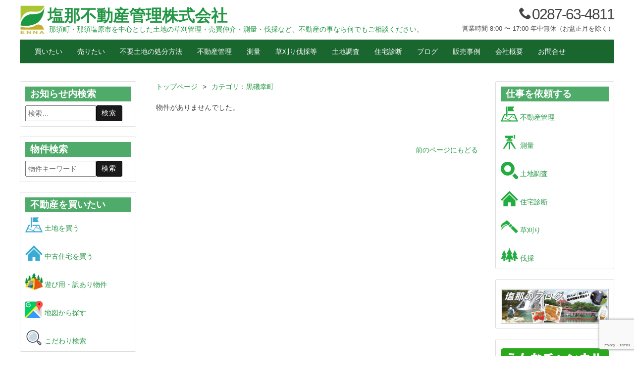

--- FILE ---
content_type: text/html; charset=UTF-8
request_url: https://www.enna-fsk.jp/bukken/%E9%BB%92%E7%A3%AF%E5%B9%B8%E7%94%BA
body_size: 13149
content:
<!DOCTYPE html>
<html lang="ja" class="no-js no-svg">
<head>
<meta charset="UTF-8">
<meta name="viewport" content="width=device-width, initial-scale=1">
<link rel="profile" href="http://gmpg.org/xfn/11">

<script>(function(html){html.className = html.className.replace(/\bno-js\b/,'js')})(document.documentElement);</script>
<title>カテゴリ：黒磯幸町   - 塩那不動産管理株式会社</title>
<meta name='robots' content='max-image-preview:large' />
<link rel='dns-prefetch' href='//www.googletagmanager.com' />
<link rel='dns-prefetch' href='//stats.wp.com' />
<link rel='dns-prefetch' href='//v0.wordpress.com' />
<link rel='preconnect' href='//c0.wp.com' />
<link rel='preconnect' href='//i0.wp.com' />
<link rel="alternate" type="application/rss+xml" title="塩那不動産管理株式会社 &raquo; フィード" href="https://www.enna-fsk.jp/feed" />
<link rel="alternate" type="application/rss+xml" title="塩那不動産管理株式会社 &raquo; コメントフィード" href="https://www.enna-fsk.jp/comments/feed" />
<style id='wp-img-auto-sizes-contain-inline-css' type='text/css'>
img:is([sizes=auto i],[sizes^="auto," i]){contain-intrinsic-size:3000px 1500px}
/*# sourceURL=wp-img-auto-sizes-contain-inline-css */
</style>
<style id='wp-emoji-styles-inline-css' type='text/css'>

	img.wp-smiley, img.emoji {
		display: inline !important;
		border: none !important;
		box-shadow: none !important;
		height: 1em !important;
		width: 1em !important;
		margin: 0 0.07em !important;
		vertical-align: -0.1em !important;
		background: none !important;
		padding: 0 !important;
	}
/*# sourceURL=wp-emoji-styles-inline-css */
</style>
<style id='wp-block-library-inline-css' type='text/css'>
:root{--wp-block-synced-color:#7a00df;--wp-block-synced-color--rgb:122,0,223;--wp-bound-block-color:var(--wp-block-synced-color);--wp-editor-canvas-background:#ddd;--wp-admin-theme-color:#007cba;--wp-admin-theme-color--rgb:0,124,186;--wp-admin-theme-color-darker-10:#006ba1;--wp-admin-theme-color-darker-10--rgb:0,107,160.5;--wp-admin-theme-color-darker-20:#005a87;--wp-admin-theme-color-darker-20--rgb:0,90,135;--wp-admin-border-width-focus:2px}@media (min-resolution:192dpi){:root{--wp-admin-border-width-focus:1.5px}}.wp-element-button{cursor:pointer}:root .has-very-light-gray-background-color{background-color:#eee}:root .has-very-dark-gray-background-color{background-color:#313131}:root .has-very-light-gray-color{color:#eee}:root .has-very-dark-gray-color{color:#313131}:root .has-vivid-green-cyan-to-vivid-cyan-blue-gradient-background{background:linear-gradient(135deg,#00d084,#0693e3)}:root .has-purple-crush-gradient-background{background:linear-gradient(135deg,#34e2e4,#4721fb 50%,#ab1dfe)}:root .has-hazy-dawn-gradient-background{background:linear-gradient(135deg,#faaca8,#dad0ec)}:root .has-subdued-olive-gradient-background{background:linear-gradient(135deg,#fafae1,#67a671)}:root .has-atomic-cream-gradient-background{background:linear-gradient(135deg,#fdd79a,#004a59)}:root .has-nightshade-gradient-background{background:linear-gradient(135deg,#330968,#31cdcf)}:root .has-midnight-gradient-background{background:linear-gradient(135deg,#020381,#2874fc)}:root{--wp--preset--font-size--normal:16px;--wp--preset--font-size--huge:42px}.has-regular-font-size{font-size:1em}.has-larger-font-size{font-size:2.625em}.has-normal-font-size{font-size:var(--wp--preset--font-size--normal)}.has-huge-font-size{font-size:var(--wp--preset--font-size--huge)}.has-text-align-center{text-align:center}.has-text-align-left{text-align:left}.has-text-align-right{text-align:right}.has-fit-text{white-space:nowrap!important}#end-resizable-editor-section{display:none}.aligncenter{clear:both}.items-justified-left{justify-content:flex-start}.items-justified-center{justify-content:center}.items-justified-right{justify-content:flex-end}.items-justified-space-between{justify-content:space-between}.screen-reader-text{border:0;clip-path:inset(50%);height:1px;margin:-1px;overflow:hidden;padding:0;position:absolute;width:1px;word-wrap:normal!important}.screen-reader-text:focus{background-color:#ddd;clip-path:none;color:#444;display:block;font-size:1em;height:auto;left:5px;line-height:normal;padding:15px 23px 14px;text-decoration:none;top:5px;width:auto;z-index:100000}html :where(.has-border-color){border-style:solid}html :where([style*=border-top-color]){border-top-style:solid}html :where([style*=border-right-color]){border-right-style:solid}html :where([style*=border-bottom-color]){border-bottom-style:solid}html :where([style*=border-left-color]){border-left-style:solid}html :where([style*=border-width]){border-style:solid}html :where([style*=border-top-width]){border-top-style:solid}html :where([style*=border-right-width]){border-right-style:solid}html :where([style*=border-bottom-width]){border-bottom-style:solid}html :where([style*=border-left-width]){border-left-style:solid}html :where(img[class*=wp-image-]){height:auto;max-width:100%}:where(figure){margin:0 0 1em}html :where(.is-position-sticky){--wp-admin--admin-bar--position-offset:var(--wp-admin--admin-bar--height,0px)}@media screen and (max-width:600px){html :where(.is-position-sticky){--wp-admin--admin-bar--position-offset:0px}}

/*# sourceURL=wp-block-library-inline-css */
</style><style id='wp-block-heading-inline-css' type='text/css'>
h1:where(.wp-block-heading).has-background,h2:where(.wp-block-heading).has-background,h3:where(.wp-block-heading).has-background,h4:where(.wp-block-heading).has-background,h5:where(.wp-block-heading).has-background,h6:where(.wp-block-heading).has-background{padding:1.25em 2.375em}h1.has-text-align-left[style*=writing-mode]:where([style*=vertical-lr]),h1.has-text-align-right[style*=writing-mode]:where([style*=vertical-rl]),h2.has-text-align-left[style*=writing-mode]:where([style*=vertical-lr]),h2.has-text-align-right[style*=writing-mode]:where([style*=vertical-rl]),h3.has-text-align-left[style*=writing-mode]:where([style*=vertical-lr]),h3.has-text-align-right[style*=writing-mode]:where([style*=vertical-rl]),h4.has-text-align-left[style*=writing-mode]:where([style*=vertical-lr]),h4.has-text-align-right[style*=writing-mode]:where([style*=vertical-rl]),h5.has-text-align-left[style*=writing-mode]:where([style*=vertical-lr]),h5.has-text-align-right[style*=writing-mode]:where([style*=vertical-rl]),h6.has-text-align-left[style*=writing-mode]:where([style*=vertical-lr]),h6.has-text-align-right[style*=writing-mode]:where([style*=vertical-rl]){rotate:180deg}
/*# sourceURL=https://c0.wp.com/c/6.9/wp-includes/blocks/heading/style.min.css */
</style>
<style id='wp-block-group-inline-css' type='text/css'>
.wp-block-group{box-sizing:border-box}:where(.wp-block-group.wp-block-group-is-layout-constrained){position:relative}
/*# sourceURL=https://c0.wp.com/c/6.9/wp-includes/blocks/group/style.min.css */
</style>
<style id='wp-block-group-theme-inline-css' type='text/css'>
:where(.wp-block-group.has-background){padding:1.25em 2.375em}
/*# sourceURL=https://c0.wp.com/c/6.9/wp-includes/blocks/group/theme.min.css */
</style>
<style id='wp-block-paragraph-inline-css' type='text/css'>
.is-small-text{font-size:.875em}.is-regular-text{font-size:1em}.is-large-text{font-size:2.25em}.is-larger-text{font-size:3em}.has-drop-cap:not(:focus):first-letter{float:left;font-size:8.4em;font-style:normal;font-weight:100;line-height:.68;margin:.05em .1em 0 0;text-transform:uppercase}body.rtl .has-drop-cap:not(:focus):first-letter{float:none;margin-left:.1em}p.has-drop-cap.has-background{overflow:hidden}:root :where(p.has-background){padding:1.25em 2.375em}:where(p.has-text-color:not(.has-link-color)) a{color:inherit}p.has-text-align-left[style*="writing-mode:vertical-lr"],p.has-text-align-right[style*="writing-mode:vertical-rl"]{rotate:180deg}
/*# sourceURL=https://c0.wp.com/c/6.9/wp-includes/blocks/paragraph/style.min.css */
</style>
<style id='global-styles-inline-css' type='text/css'>
:root{--wp--preset--aspect-ratio--square: 1;--wp--preset--aspect-ratio--4-3: 4/3;--wp--preset--aspect-ratio--3-4: 3/4;--wp--preset--aspect-ratio--3-2: 3/2;--wp--preset--aspect-ratio--2-3: 2/3;--wp--preset--aspect-ratio--16-9: 16/9;--wp--preset--aspect-ratio--9-16: 9/16;--wp--preset--color--black: #000000;--wp--preset--color--cyan-bluish-gray: #abb8c3;--wp--preset--color--white: #ffffff;--wp--preset--color--pale-pink: #f78da7;--wp--preset--color--vivid-red: #cf2e2e;--wp--preset--color--luminous-vivid-orange: #ff6900;--wp--preset--color--luminous-vivid-amber: #fcb900;--wp--preset--color--light-green-cyan: #7bdcb5;--wp--preset--color--vivid-green-cyan: #00d084;--wp--preset--color--pale-cyan-blue: #8ed1fc;--wp--preset--color--vivid-cyan-blue: #0693e3;--wp--preset--color--vivid-purple: #9b51e0;--wp--preset--gradient--vivid-cyan-blue-to-vivid-purple: linear-gradient(135deg,rgb(6,147,227) 0%,rgb(155,81,224) 100%);--wp--preset--gradient--light-green-cyan-to-vivid-green-cyan: linear-gradient(135deg,rgb(122,220,180) 0%,rgb(0,208,130) 100%);--wp--preset--gradient--luminous-vivid-amber-to-luminous-vivid-orange: linear-gradient(135deg,rgb(252,185,0) 0%,rgb(255,105,0) 100%);--wp--preset--gradient--luminous-vivid-orange-to-vivid-red: linear-gradient(135deg,rgb(255,105,0) 0%,rgb(207,46,46) 100%);--wp--preset--gradient--very-light-gray-to-cyan-bluish-gray: linear-gradient(135deg,rgb(238,238,238) 0%,rgb(169,184,195) 100%);--wp--preset--gradient--cool-to-warm-spectrum: linear-gradient(135deg,rgb(74,234,220) 0%,rgb(151,120,209) 20%,rgb(207,42,186) 40%,rgb(238,44,130) 60%,rgb(251,105,98) 80%,rgb(254,248,76) 100%);--wp--preset--gradient--blush-light-purple: linear-gradient(135deg,rgb(255,206,236) 0%,rgb(152,150,240) 100%);--wp--preset--gradient--blush-bordeaux: linear-gradient(135deg,rgb(254,205,165) 0%,rgb(254,45,45) 50%,rgb(107,0,62) 100%);--wp--preset--gradient--luminous-dusk: linear-gradient(135deg,rgb(255,203,112) 0%,rgb(199,81,192) 50%,rgb(65,88,208) 100%);--wp--preset--gradient--pale-ocean: linear-gradient(135deg,rgb(255,245,203) 0%,rgb(182,227,212) 50%,rgb(51,167,181) 100%);--wp--preset--gradient--electric-grass: linear-gradient(135deg,rgb(202,248,128) 0%,rgb(113,206,126) 100%);--wp--preset--gradient--midnight: linear-gradient(135deg,rgb(2,3,129) 0%,rgb(40,116,252) 100%);--wp--preset--font-size--small: 13px;--wp--preset--font-size--medium: 20px;--wp--preset--font-size--large: 36px;--wp--preset--font-size--x-large: 42px;--wp--preset--spacing--20: 0.44rem;--wp--preset--spacing--30: 0.67rem;--wp--preset--spacing--40: 1rem;--wp--preset--spacing--50: 1.5rem;--wp--preset--spacing--60: 2.25rem;--wp--preset--spacing--70: 3.38rem;--wp--preset--spacing--80: 5.06rem;--wp--preset--shadow--natural: 6px 6px 9px rgba(0, 0, 0, 0.2);--wp--preset--shadow--deep: 12px 12px 50px rgba(0, 0, 0, 0.4);--wp--preset--shadow--sharp: 6px 6px 0px rgba(0, 0, 0, 0.2);--wp--preset--shadow--outlined: 6px 6px 0px -3px rgb(255, 255, 255), 6px 6px rgb(0, 0, 0);--wp--preset--shadow--crisp: 6px 6px 0px rgb(0, 0, 0);}:where(.is-layout-flex){gap: 0.5em;}:where(.is-layout-grid){gap: 0.5em;}body .is-layout-flex{display: flex;}.is-layout-flex{flex-wrap: wrap;align-items: center;}.is-layout-flex > :is(*, div){margin: 0;}body .is-layout-grid{display: grid;}.is-layout-grid > :is(*, div){margin: 0;}:where(.wp-block-columns.is-layout-flex){gap: 2em;}:where(.wp-block-columns.is-layout-grid){gap: 2em;}:where(.wp-block-post-template.is-layout-flex){gap: 1.25em;}:where(.wp-block-post-template.is-layout-grid){gap: 1.25em;}.has-black-color{color: var(--wp--preset--color--black) !important;}.has-cyan-bluish-gray-color{color: var(--wp--preset--color--cyan-bluish-gray) !important;}.has-white-color{color: var(--wp--preset--color--white) !important;}.has-pale-pink-color{color: var(--wp--preset--color--pale-pink) !important;}.has-vivid-red-color{color: var(--wp--preset--color--vivid-red) !important;}.has-luminous-vivid-orange-color{color: var(--wp--preset--color--luminous-vivid-orange) !important;}.has-luminous-vivid-amber-color{color: var(--wp--preset--color--luminous-vivid-amber) !important;}.has-light-green-cyan-color{color: var(--wp--preset--color--light-green-cyan) !important;}.has-vivid-green-cyan-color{color: var(--wp--preset--color--vivid-green-cyan) !important;}.has-pale-cyan-blue-color{color: var(--wp--preset--color--pale-cyan-blue) !important;}.has-vivid-cyan-blue-color{color: var(--wp--preset--color--vivid-cyan-blue) !important;}.has-vivid-purple-color{color: var(--wp--preset--color--vivid-purple) !important;}.has-black-background-color{background-color: var(--wp--preset--color--black) !important;}.has-cyan-bluish-gray-background-color{background-color: var(--wp--preset--color--cyan-bluish-gray) !important;}.has-white-background-color{background-color: var(--wp--preset--color--white) !important;}.has-pale-pink-background-color{background-color: var(--wp--preset--color--pale-pink) !important;}.has-vivid-red-background-color{background-color: var(--wp--preset--color--vivid-red) !important;}.has-luminous-vivid-orange-background-color{background-color: var(--wp--preset--color--luminous-vivid-orange) !important;}.has-luminous-vivid-amber-background-color{background-color: var(--wp--preset--color--luminous-vivid-amber) !important;}.has-light-green-cyan-background-color{background-color: var(--wp--preset--color--light-green-cyan) !important;}.has-vivid-green-cyan-background-color{background-color: var(--wp--preset--color--vivid-green-cyan) !important;}.has-pale-cyan-blue-background-color{background-color: var(--wp--preset--color--pale-cyan-blue) !important;}.has-vivid-cyan-blue-background-color{background-color: var(--wp--preset--color--vivid-cyan-blue) !important;}.has-vivid-purple-background-color{background-color: var(--wp--preset--color--vivid-purple) !important;}.has-black-border-color{border-color: var(--wp--preset--color--black) !important;}.has-cyan-bluish-gray-border-color{border-color: var(--wp--preset--color--cyan-bluish-gray) !important;}.has-white-border-color{border-color: var(--wp--preset--color--white) !important;}.has-pale-pink-border-color{border-color: var(--wp--preset--color--pale-pink) !important;}.has-vivid-red-border-color{border-color: var(--wp--preset--color--vivid-red) !important;}.has-luminous-vivid-orange-border-color{border-color: var(--wp--preset--color--luminous-vivid-orange) !important;}.has-luminous-vivid-amber-border-color{border-color: var(--wp--preset--color--luminous-vivid-amber) !important;}.has-light-green-cyan-border-color{border-color: var(--wp--preset--color--light-green-cyan) !important;}.has-vivid-green-cyan-border-color{border-color: var(--wp--preset--color--vivid-green-cyan) !important;}.has-pale-cyan-blue-border-color{border-color: var(--wp--preset--color--pale-cyan-blue) !important;}.has-vivid-cyan-blue-border-color{border-color: var(--wp--preset--color--vivid-cyan-blue) !important;}.has-vivid-purple-border-color{border-color: var(--wp--preset--color--vivid-purple) !important;}.has-vivid-cyan-blue-to-vivid-purple-gradient-background{background: var(--wp--preset--gradient--vivid-cyan-blue-to-vivid-purple) !important;}.has-light-green-cyan-to-vivid-green-cyan-gradient-background{background: var(--wp--preset--gradient--light-green-cyan-to-vivid-green-cyan) !important;}.has-luminous-vivid-amber-to-luminous-vivid-orange-gradient-background{background: var(--wp--preset--gradient--luminous-vivid-amber-to-luminous-vivid-orange) !important;}.has-luminous-vivid-orange-to-vivid-red-gradient-background{background: var(--wp--preset--gradient--luminous-vivid-orange-to-vivid-red) !important;}.has-very-light-gray-to-cyan-bluish-gray-gradient-background{background: var(--wp--preset--gradient--very-light-gray-to-cyan-bluish-gray) !important;}.has-cool-to-warm-spectrum-gradient-background{background: var(--wp--preset--gradient--cool-to-warm-spectrum) !important;}.has-blush-light-purple-gradient-background{background: var(--wp--preset--gradient--blush-light-purple) !important;}.has-blush-bordeaux-gradient-background{background: var(--wp--preset--gradient--blush-bordeaux) !important;}.has-luminous-dusk-gradient-background{background: var(--wp--preset--gradient--luminous-dusk) !important;}.has-pale-ocean-gradient-background{background: var(--wp--preset--gradient--pale-ocean) !important;}.has-electric-grass-gradient-background{background: var(--wp--preset--gradient--electric-grass) !important;}.has-midnight-gradient-background{background: var(--wp--preset--gradient--midnight) !important;}.has-small-font-size{font-size: var(--wp--preset--font-size--small) !important;}.has-medium-font-size{font-size: var(--wp--preset--font-size--medium) !important;}.has-large-font-size{font-size: var(--wp--preset--font-size--large) !important;}.has-x-large-font-size{font-size: var(--wp--preset--font-size--x-large) !important;}
/*# sourceURL=global-styles-inline-css */
</style>

<style id='classic-theme-styles-inline-css' type='text/css'>
/*! This file is auto-generated */
.wp-block-button__link{color:#fff;background-color:#32373c;border-radius:9999px;box-shadow:none;text-decoration:none;padding:calc(.667em + 2px) calc(1.333em + 2px);font-size:1.125em}.wp-block-file__button{background:#32373c;color:#fff;text-decoration:none}
/*# sourceURL=/wp-includes/css/classic-themes.min.css */
</style>
<link rel='stylesheet' id='dashicons-css' href='https://c0.wp.com/c/6.9/wp-includes/css/dashicons.min.css' type='text/css' media='all' />
<link rel='stylesheet' id='contact-form-7-css' href='https://www.enna-fsk.jp/wp-content/plugins/contact-form-7/includes/css/styles.css?ver=6.1.4' type='text/css' media='all' />
<link rel='stylesheet' id='responsive-lightbox-swipebox-css' href='https://www.enna-fsk.jp/wp-content/plugins/responsive-lightbox/assets/swipebox/swipebox.min.css?ver=1.5.2' type='text/css' media='all' />
<link rel='stylesheet' id='whats-new-style-css' href='https://www.enna-fsk.jp/wp-content/plugins/whats-new-genarator/whats-new.css?ver=2.0.2' type='text/css' media='all' />
<link rel='stylesheet' id='wp-show-posts-css' href='https://www.enna-fsk.jp/wp-content/plugins/wp-show-posts/css/wp-show-posts-min.css?ver=1.1.6' type='text/css' media='all' />
<link rel='stylesheet' id='parent-style-css' href='https://www.enna-fsk.jp/wp-content/themes/unpc/style.css?ver=6.9' type='text/css' media='all' />
<link rel='stylesheet' id='unpc-style-css' href='https://www.enna-fsk.jp/wp-content/themes/Enna-child/style.css?ver=6.9' type='text/css' media='all' />
<style id='unpc-style-inline-css' type='text/css'>
a:not(.site-navigation) {color: #249746;}
body,select,input {color: #444444}
/*# sourceURL=unpc-style-inline-css */
</style>
<link rel='stylesheet' id='unpc-fudou-style-css' href='https://www.enna-fsk.jp/wp-content/themes/unpc/style-fudou.css?ver=6.9' type='text/css' media='all' />
<link rel='stylesheet' id='unpc-media-style-css' href='https://www.enna-fsk.jp/wp-content/themes/unpc/style-media.css?ver=6.9' type='text/css' media='all' />
<link rel='stylesheet' id='fudou-shortcode-css' href='https://www.enna-fsk.jp/wp-content/plugins/fudou_shortcode/css/fudou-shortcode.css?ver=6.9' type='text/css' media='all' />
<script type="text/javascript" src="https://c0.wp.com/c/6.9/wp-includes/js/imagesloaded.min.js" id="fudou_imagesloaded-js"></script>
<script type="text/javascript" src="https://c0.wp.com/c/6.9/wp-includes/js/jquery/jquery.min.js" id="jquery-core-js"></script>
<script type="text/javascript" src="https://c0.wp.com/c/6.9/wp-includes/js/jquery/jquery-migrate.min.js" id="jquery-migrate-js"></script>
<script type="text/javascript" src="https://www.enna-fsk.jp/wp-content/plugins/responsive-lightbox/assets/dompurify/purify.min.js?ver=3.3.1" id="dompurify-js"></script>
<script type="text/javascript" id="responsive-lightbox-sanitizer-js-before">
/* <![CDATA[ */
window.RLG = window.RLG || {}; window.RLG.sanitizeAllowedHosts = ["youtube.com","www.youtube.com","youtu.be","vimeo.com","player.vimeo.com"];
//# sourceURL=responsive-lightbox-sanitizer-js-before
/* ]]> */
</script>
<script type="text/javascript" src="https://www.enna-fsk.jp/wp-content/plugins/responsive-lightbox/js/sanitizer.js?ver=2.7.0" id="responsive-lightbox-sanitizer-js"></script>
<script type="text/javascript" src="https://www.enna-fsk.jp/wp-content/plugins/responsive-lightbox/assets/swipebox/jquery.swipebox.min.js?ver=1.5.2" id="responsive-lightbox-swipebox-js"></script>
<script type="text/javascript" src="https://c0.wp.com/c/6.9/wp-includes/js/underscore.min.js" id="underscore-js"></script>
<script type="text/javascript" src="https://www.enna-fsk.jp/wp-content/plugins/responsive-lightbox/assets/infinitescroll/infinite-scroll.pkgd.min.js?ver=4.0.1" id="responsive-lightbox-infinite-scroll-js"></script>
<script type="text/javascript" id="responsive-lightbox-js-before">
/* <![CDATA[ */
var rlArgs = {"script":"swipebox","selector":"lightbox","customEvents":"","activeGalleries":true,"animation":true,"hideCloseButtonOnMobile":false,"removeBarsOnMobile":false,"hideBars":true,"hideBarsDelay":5000,"videoMaxWidth":1080,"useSVG":true,"loopAtEnd":false,"woocommerce_gallery":false,"ajaxurl":"https:\/\/www.enna-fsk.jp\/wp-admin\/admin-ajax.php","nonce":"cdf9c41b2b","preview":false,"postId":0,"scriptExtension":false};

//# sourceURL=responsive-lightbox-js-before
/* ]]> */
</script>
<script type="text/javascript" src="https://www.enna-fsk.jp/wp-content/plugins/responsive-lightbox/js/front.js?ver=2.7.0" id="responsive-lightbox-js"></script>
<script type="text/javascript" src="https://www.enna-fsk.jp/wp-content/plugins/fudou/js/util.min.js?ver=6.9" id="util-js"></script>

<!-- Site Kit によって追加された Google タグ（gtag.js）スニペット -->
<!-- Google アナリティクス スニペット (Site Kit が追加) -->
<script type="text/javascript" src="https://www.googletagmanager.com/gtag/js?id=G-KVRN0HLQ3Z" id="google_gtagjs-js" async></script>
<script type="text/javascript" id="google_gtagjs-js-after">
/* <![CDATA[ */
window.dataLayer = window.dataLayer || [];function gtag(){dataLayer.push(arguments);}
gtag("set","linker",{"domains":["www.enna-fsk.jp"]});
gtag("js", new Date());
gtag("set", "developer_id.dZTNiMT", true);
gtag("config", "G-KVRN0HLQ3Z");
//# sourceURL=google_gtagjs-js-after
/* ]]> */
</script>
<link rel="https://api.w.org/" href="https://www.enna-fsk.jp/wp-json/" /><meta name="generator" content="WordPress 6.9" />

<!-- Fudousan Plugin Ver.6.7.0 -->
<meta name="generator" content="Site Kit by Google 1.171.0" />	<style>img#wpstats{display:none}</style>
				<style type="text/css">
						.site-title a,
				.site-description {
					color: #249746;
				}
				</style>
		
<!-- Jetpack Open Graph Tags -->
<meta property="og:type" content="website" />
<meta property="og:title" content="カテゴリ：黒磯幸町   - 塩那不動産管理株式会社" />
<meta property="og:url" content="https://www.enna-fsk.jp/bukken/%e9%bb%92%e7%a3%af%e5%b9%b8%e7%94%ba" />
<meta property="og:site_name" content="塩那不動産管理株式会社" />
<meta property="og:image" content="https://i0.wp.com/www.enna-fsk.jp/wp-content/uploads/cropped-lgo_enna.png?fit=213%2C250&#038;ssl=1" />
<meta property="og:image:width" content="213" />
<meta property="og:image:height" content="250" />
<meta property="og:image:alt" content="" />
<meta property="og:locale" content="ja_JP" />

<!-- End Jetpack Open Graph Tags -->
<link rel="icon" href="https://i0.wp.com/www.enna-fsk.jp/wp-content/uploads/cropped-favicon-1.png?fit=32%2C32&#038;ssl=1" sizes="32x32" />
<link rel="icon" href="https://i0.wp.com/www.enna-fsk.jp/wp-content/uploads/cropped-favicon-1.png?fit=192%2C192&#038;ssl=1" sizes="192x192" />
<link rel="apple-touch-icon" href="https://i0.wp.com/www.enna-fsk.jp/wp-content/uploads/cropped-favicon-1.png?fit=180%2C180&#038;ssl=1" />
<meta name="msapplication-TileImage" content="https://i0.wp.com/www.enna-fsk.jp/wp-content/uploads/cropped-favicon-1.png?fit=270%2C270&#038;ssl=1" />
		<style type="text/css" id="wp-custom-css">
			#site-navigation {
    background: #19662f;
}		</style>
		</head>

<body class="archive archive-fudo wp-custom-logo wp-embed-responsive wp-theme-unpc wp-child-theme-Enna-child unpc three-column both-sidebar">

	<header id="brand" role="banner">
		
		<hgroup>
			<a href="https://www.enna-fsk.jp/" class="custom-logo-link" rel="home"><img width="213" height="250" src="https://i0.wp.com/www.enna-fsk.jp/wp-content/uploads/cropped-lgo_enna.png?fit=213%2C250&amp;ssl=1" class="custom-logo" alt="塩那不動産管理株式会社" decoding="async" fetchpriority="high" /></a>			<div class="site-branding-text">
				<h1 class="site-title">
					<a class="site_title_txt" href="https://www.enna-fsk.jp/" rel="home">塩那不動産管理株式会社</a>
				</h1>
				<h2 class="site-description">那須町・那須塩原市を中心とした土地の草刈管理・売買仲介・測量・伐採など、不動産の事なら何でもご相談ください。</h2>
			</div>

			<div class="site-contact-text">
				<p class="contact_tel">
					<!-- Tel Icon -->
					<svg class="icon icon-tel" aria-hidden="true" role="img"><use href="#icon-tel" xlink:href="#icon-tel"></svg>
					0287-63-4811
				</p>
				<p class="contact_text">営業時間 8:00 〜 17:00 年中無休（お盆正月を除く）</p>
			</div>
		</hgroup>

		<div id="branding" role="banner">

			
				
			
		</div><!-- #branding -->

		<nav id="site-navigation" class="main-navigation" role="navigation">
			<button class="menu-toggle">
				<svg class="icon icon-bars" aria-hidden="true" role="img">
				<use href="#icon-bars" xlink:href="#icon-bars">
				</svg>
				Menu			</button>
			<div class="menu-main-menu-container"><ul id="menu-main-menu" class="nav-menu"><li id="menu-item-737" class="menu-item menu-item-type-post_type menu-item-object-page menu-item-has-children menu-item-737"><a href="https://www.enna-fsk.jp/buy">買いたい</a>
<ul class="sub-menu">
	<li id="menu-item-5772" class="menu-item menu-item-type-post_type menu-item-object-page menu-item-5772"><a href="https://www.enna-fsk.jp/buy/land">土地を買う</a></li>
	<li id="menu-item-5778" class="menu-item menu-item-type-post_type menu-item-object-page menu-item-5778"><a href="https://www.enna-fsk.jp/buy/existing-home">中古住宅を買う</a></li>
	<li id="menu-item-7368" class="menu-item menu-item-type-post_type menu-item-object-page menu-item-7368"><a href="https://www.enna-fsk.jp/wakeari">遊び用・訳あり物件</a></li>
	<li id="menu-item-5717" class="menu-item menu-item-type-custom menu-item-object-custom menu-item-5717"><a href="https://www.enna-fsk.jp/map">地図から探す</a></li>
	<li id="menu-item-8632" class="menu-item menu-item-type-post_type menu-item-object-page menu-item-has-children menu-item-8632"><a href="https://www.enna-fsk.jp/buy/search">こだわり物件検索</a>
	<ul class="sub-menu">
		<li id="menu-item-9829" class="menu-item menu-item-type-taxonomy menu-item-object-bukken menu-item-9829"><a href="https://www.enna-fsk.jp/bukken/%e9%9d%92%e6%9c%a8%e5%b0%8f%e5%ad%a6%e6%a0%a1%e5%ad%a6%e5%8c%ba">青木小学校学区</a></li>
		<li id="menu-item-9838" class="menu-item menu-item-type-taxonomy menu-item-object-bukken menu-item-9838"><a href="https://www.enna-fsk.jp/bukken/%e7%a8%b2%e6%9d%91%e5%b0%8f%e5%ad%a6%e6%a0%a1%e5%ad%a6%e5%8c%ba">稲村小学校学区</a></li>
		<li id="menu-item-9828" class="menu-item menu-item-type-taxonomy menu-item-object-bukken menu-item-9828"><a href="https://www.enna-fsk.jp/bukken/%e5%a4%a7%e5%8e%9f%e9%96%93%e5%b0%8f%e5%ad%a6%e6%a0%a1%e5%ad%a6%e5%8c%ba">大原間小学校学区</a></li>
		<li id="menu-item-9833" class="menu-item menu-item-type-taxonomy menu-item-object-bukken menu-item-9833"><a href="https://www.enna-fsk.jp/bukken/%e5%85%b1%e8%8b%b1%e5%b0%8f%e5%ad%a6%e6%a0%a1%e5%ad%a6%e5%8c%ba">共英小学校学区</a></li>
		<li id="menu-item-9839" class="menu-item menu-item-type-taxonomy menu-item-object-bukken menu-item-9839"><a href="https://www.enna-fsk.jp/bukken/%e9%bb%92%e7%a3%af%e5%b0%8f%e5%ad%a6%e6%a0%a1%e5%ad%a6%e5%8c%ba">黒磯小学校学区</a></li>
		<li id="menu-item-9834" class="menu-item menu-item-type-taxonomy menu-item-object-bukken menu-item-9834"><a href="https://www.enna-fsk.jp/bukken/%e5%9f%bc%e7%8e%89%e5%b0%8f%e5%ad%a6%e6%a0%a1%e5%ad%a6%e5%8c%ba">埼玉小学校学区</a></li>
		<li id="menu-item-9830" class="menu-item menu-item-type-taxonomy menu-item-object-bukken menu-item-9830"><a href="https://www.enna-fsk.jp/bukken/%e9%ab%98%e6%9e%97%e5%b0%8f%e5%ad%a6%e6%a0%a1%e5%ad%a6%e5%8c%ba">高林小学校学区</a></li>
		<li id="menu-item-9832" class="menu-item menu-item-type-taxonomy menu-item-object-bukken menu-item-9832"><a href="https://www.enna-fsk.jp/bukken/%e8%b1%8a%e6%b5%a6%e5%b0%8f%e5%ad%a6%e6%a0%a1%e5%ad%a6%e5%8c%ba">豊浦小学校学区</a></li>
		<li id="menu-item-9831" class="menu-item menu-item-type-taxonomy menu-item-object-bukken menu-item-9831"><a href="https://www.enna-fsk.jp/bukken/%e9%8d%8b%e6%8e%9b%e5%b0%8f%e5%ad%a6%e6%a0%a1%e5%ad%a6%e5%8c%ba">鍋掛小学校学区</a></li>
		<li id="menu-item-9836" class="menu-item menu-item-type-taxonomy menu-item-object-bukken menu-item-9836"><a href="https://www.enna-fsk.jp/bukken/%e6%9d%b1%e5%8e%9f%e5%b0%8f%e5%ad%a6%e6%a0%a1%e5%ad%a6%e5%8c%ba">東原小学校学区</a></li>
		<li id="menu-item-9837" class="menu-item menu-item-type-taxonomy menu-item-object-bukken menu-item-9837"><a href="https://www.enna-fsk.jp/bukken/%e9%82%a3%e9%a0%88%e9%ab%98%e5%8e%9f%e5%b0%8f%e5%ad%a6%e6%a0%a1%e5%ad%a6%e5%8c%ba">那須高原小学校学区</a></li>
		<li id="menu-item-9835" class="menu-item menu-item-type-taxonomy menu-item-object-bukken menu-item-9835"><a href="https://www.enna-fsk.jp/bukken/%e9%bb%92%e7%94%b0%e5%8e%9f%e5%b0%8f%e5%ad%a6%e6%a0%a1%e5%ad%a6%e5%8c%ba">黒田原小学校学区</a></li>
	</ul>
</li>
</ul>
</li>
<li id="menu-item-738" class="menu-item menu-item-type-post_type menu-item-object-page menu-item-has-children menu-item-738"><a href="https://www.enna-fsk.jp/sell">売りたい</a>
<ul class="sub-menu">
	<li id="menu-item-8531" class="menu-item menu-item-type-post_type menu-item-object-page menu-item-8531"><a href="https://www.enna-fsk.jp/sell/flow">不動産売却の流れ</a></li>
</ul>
</li>
<li id="menu-item-18370" class="menu-item menu-item-type-post_type menu-item-object-page menu-item-18370"><a href="https://www.enna-fsk.jp/%e5%9c%9f%e5%9c%b0%e3%81%ae%e6%94%be%e6%a3%84">不要土地の処分方法</a></li>
<li id="menu-item-222" class="menu-item menu-item-type-post_type menu-item-object-page menu-item-222"><a href="https://www.enna-fsk.jp/management">不動産管理</a></li>
<li id="menu-item-58" class="menu-item menu-item-type-post_type menu-item-object-page menu-item-58"><a href="https://www.enna-fsk.jp/survey">測量</a></li>
<li id="menu-item-6346" class="menu-item menu-item-type-custom menu-item-object-custom menu-item-6346"><a href="https://www.enna-fsk.jp/management/service">草刈り伐採等</a></li>
<li id="menu-item-458" class="menu-item menu-item-type-post_type menu-item-object-page menu-item-458"><a href="https://www.enna-fsk.jp/conditions">土地調査</a></li>
<li id="menu-item-223" class="menu-item menu-item-type-post_type menu-item-object-page menu-item-223"><a href="https://www.enna-fsk.jp/home-inspection">住宅診断</a></li>
<li id="menu-item-5710" class="menu-item menu-item-type-post_type menu-item-object-page menu-item-5710"><a href="https://www.enna-fsk.jp/blog">ブログ</a></li>
<li id="menu-item-5786" class="menu-item menu-item-type-post_type menu-item-object-page menu-item-5786"><a href="https://www.enna-fsk.jp/cases">販売事例</a></li>
<li id="menu-item-34" class="menu-item menu-item-type-post_type menu-item-object-page menu-item-34"><a href="https://www.enna-fsk.jp/about">会社概要</a></li>
<li id="menu-item-236" class="menu-item menu-item-type-post_type menu-item-object-page menu-item-has-children menu-item-236"><a href="https://www.enna-fsk.jp/contact">お問合せ</a>
<ul class="sub-menu">
	<li id="menu-item-1035" class="menu-item menu-item-type-post_type menu-item-object-page menu-item-1035"><a href="https://www.enna-fsk.jp/contact/buy">買いたい方</a></li>
	<li id="menu-item-5734" class="menu-item menu-item-type-post_type menu-item-object-page menu-item-5734"><a href="https://www.enna-fsk.jp/contact/sell">お問い合わせ</a></li>
	<li id="menu-item-1036" class="menu-item menu-item-type-post_type menu-item-object-page menu-item-1036"><a href="https://www.enna-fsk.jp/contact/estate">管理・測量・その他</a></li>
</ul>
</li>
</ul></div>		</nav><!-- #site-navigation -->

	</header><!-- #branding -->

	<div id="main">
		<div id="container" class="site-content archive_fudo no-bukken-item">
			<div id="content" role="main">

			<div class="breadcrumbs"><div itemscope itemtype="http://data-vocabulary.org/Breadcrumb"><a href="https://www.enna-fsk.jp/" itemprop="url"><span itemprop="title">トップページ</span></a><span class="sp">&gt;</span></div><div itemscope itemtype="http://data-vocabulary.org/Breadcrumb"><a href="https://www.enna-fsk.jp/bukken/%e9%bb%92%e7%a3%af%e5%b9%b8%e7%94%ba" itemprop="url"><span itemprop="title">カテゴリ：黒磯幸町 </span></a></div></div>
							<h1 class="page-title"><a href="https://www.enna-fsk.jp/?bukken=%e9%bb%92%e7%a3%af%e5%b9%b8%e7%94%ba">カテゴリ：黒磯幸町 </a></h1>
			
			

			<div id="list_simplepage">
			物件がありませんでした。<br /><br />			</div><!-- .list_simplepage -->

			
			
			<br /><p align="right" class="pageback"><a href="#" onClick="history.back(); return false;">前のページにもどる</a></p>

			</div><!-- #content -->
		</div><!-- #container -->


		<div id="secondary" class="widget-area" role="complementary">
			<aside id="search-5" class="widget widget_search"><h3 class="widget-title">お知らせ内検索</h3><form role="search" method="get" class="search-form" action="https://www.enna-fsk.jp/">
				<label>
					<span class="screen-reader-text">検索:</span>
					<input type="search" class="search-field" placeholder="検索&hellip;" value="" name="s" />
				</label>
				<input type="submit" class="search-submit" value="検索" />
			</form></aside><aside id="fudo_search-3" class="widget widget_fudo_search"><h3 class="widget-title">物件検索</h3><form role="search" method="get" class="search-form" action="https://www.enna-fsk.jp/">
			<label>
				<span class="screen-reader-text">物件検索(キーワード)</span>
			</label>
			<input type="search" class="search-field" placeholder="物件キーワード" title="物件キーワード" value="" name="s" />
			<input type="hidden" value="search" name="bukken" />
			<input type="submit" class="search-submit" value="検索" />
		</form></aside><aside id="custom_html-5" class="widget_text widget widget_custom_html"><h3 class="widget-title">不動産を買いたい</h3><div class="textwidget custom-html-widget"><a href="https://www.enna-fsk.jp/buy/land"><img data-recalc-dims="1" src="https://i0.wp.com/www.enna-fsk.jp/wp-content/uploads/ico_land_buy.png?resize=35%2C35&#038;ssl=1" alt="土地を買う" width="35" height="35"/>  土地を買う</a>
<br><br>
<a href="https://www.enna-fsk.jp/buy/existing-home"><img data-recalc-dims="1" src="https://i0.wp.com/www.enna-fsk.jp/wp-content/uploads/ico_home_buy.png?resize=35%2C35&#038;ssl=1" alt="" class="wp-image-4918" width="35" height="35"/>  中古住宅を買う</a>
<br><br>
<a href="https://www.enna-fsk.jp/wakeari"><img data-recalc-dims="1" src="https://i0.wp.com/www.enna-fsk.jp/wp-content/uploads/73164b188d61bdc73086594316cc8fe9-1.jpg?resize=35%2C35&#038;ssl=1" alt="遊び用・訳あり物件" width="35" height="35"/>  遊び用・訳あり物件</a>
<br><br>
<a href="https://www.enna-fsk.jp/map"><img data-recalc-dims="1" src="https://i0.wp.com/www.enna-fsk.jp/wp-content/uploads/63ad807514c6fea15a8382b05ae24e41-2.jpg?resize=35%2C35&#038;ssl=1" alt="地図から探す" width="35" height="35"/>  地図から探す</a>
<br><br>
<a href="https://www.enna-fsk.jp/buy/search"><img data-recalc-dims="1" src="https://i0.wp.com/www.enna-fsk.jp/wp-content/uploads/bcbc0ab0df96b5d82db12c30021b050f.png?resize=35%2C35&#038;ssl=1" alt="こだわり検索" width="35" height="35"/>  こだわり検索</a></div></aside><aside id="custom_html-7" class="widget_text widget widget_custom_html"><h3 class="widget-title">不動産を売りたい</h3><div class="textwidget custom-html-widget"><a href="https://www.enna-fsk.jp/sell"><img data-recalc-dims="1" src="https://i0.wp.com/www.enna-fsk.jp/wp-content/uploads/ico_land_sell.png?resize=35%2C35&#038;ssl=1" alt="土地を売る" class="wp-image-4921" width="35" height="35"/>  土地を売る</a>
<br><br>
<a href="https://www.enna-fsk.jp/sell"><img data-recalc-dims="1" src="https://i0.wp.com/www.enna-fsk.jp/wp-content/uploads/ico_home_sell.png?resize=35%2C35&#038;ssl=1" alt="中古住宅を売る" class="wp-image-4919" width="35" height="35"/>  中古住宅を売る</a></div></aside><aside id="block-6" class="widget widget_block">
<div class="wp-block-group"><div class="wp-block-group__inner-container is-layout-constrained wp-block-group-is-layout-constrained">
<h3 class="wp-block-heading">不要土地の処分方法</h3>



<div class="wp-block-group"><div class="wp-block-group__inner-container is-layout-constrained wp-block-group-is-layout-constrained">
<p><br><a href="https://www.enna-fsk.jp/%e5%9c%9f%e5%9c%b0%e3%81%ae%e6%94%be%e6%a3%84" data-type="page" data-id="18367">売れない土地の処分でお困りの方はこちら</a></p>
</div></div>
</div></div>
</aside><aside id="responsive_lightbox_image_widget-13" class="widget rl-image-widget"><h3 class="widget-title"></h3><a href="https://www.enna-fsk.jp/cases" class="rl-image-widget-link"><img class="rl-image-widget-image" src="https://i0.wp.com/www.enna-fsk.jp/wp-content/uploads/9657f8c7cfa384d32ce1e251492a8588-1.jpg?fit=979%2C314&#038;ssl=1" width="979" height="314" title="売買事例" alt="" /></a><div class="rl-image-widget-text"></div></aside>		</div><!-- #secondary .widget-area -->


						<div id="tertiary" class="widget-area" role="complementary">
			<aside id="custom_html-3" class="widget_text widget widget_custom_html"><h3 class="widget-title">仕事を依頼する</h3><div class="textwidget custom-html-widget"><a href="https://www.enna-fsk.jp/management"><img data-recalc-dims="1" src="https://i0.wp.com/www.enna-fsk.jp/wp-content/uploads/ico_manage.png?resize=35%2C35&#038;ssl=1" alt="不動産管理" class="wp-image-712" width="35" height="35"/>  不動産管理</a>
<br><br>
<a href="https://www.enna-fsk.jp/survey"><img data-recalc-dims="1" src="https://i0.wp.com/www.enna-fsk.jp/wp-content/uploads/ico_survey.png?resize=35%2C35&#038;ssl=1" alt="測量" class="wp-image-711" width="35" height="35"/>  測量</a>
<br><br>
<a href="https://www.enna-fsk.jp/conditions"><img data-recalc-dims="1" src="https://i0.wp.com/www.enna-fsk.jp/wp-content/uploads/ico_search.png?resize=35%2C35&#038;ssl=1" alt="不動産調査" class="wp-image-716" width="35" height="35"/>  土地調査</a>
<br><br>
<a href="https://www.enna-fsk.jp/home-inspection"><img data-recalc-dims="1" src="https://i0.wp.com/www.enna-fsk.jp/wp-content/uploads/ico_home.png?resize=35%2C35&#038;ssl=1" alt="" class="wp-image-715" width="35" height="35"/>  住宅診断</a>
<br><br>
<a href="https://www.enna-fsk.jp/management/service#kusakari"><img data-recalc-dims="1" src="https://i0.wp.com/www.enna-fsk.jp/wp-content/uploads/ico_hook.png?resize=35%2C35&#038;ssl=1" alt="草刈り" class="wp-image-5740" width="35" height="35"/>  草刈り</a>
<br><br>
<a href="https://www.enna-fsk.jp/management/service#bassai"><img data-recalc-dims="1" src="https://i0.wp.com/www.enna-fsk.jp/wp-content/uploads/ico_trees.png?resize=35%2C35&#038;ssl=1" alt="伐採" class="wp-image-5741" width="35" height="35"/>  伐採</a></div></aside><aside id="responsive_lightbox_image_widget-5" class="widget rl-image-widget"><h3 class="widget-title"></h3><a href="https://www.enna-fsk.jp/blog" class="rl-image-widget-link"><img class="rl-image-widget-image" src="https://i0.wp.com/www.enna-fsk.jp/wp-content/uploads/0e50f63b88743c28c377d6590d27b19c.jpg?fit=979%2C318&#038;ssl=1" width="979" height="318" title="ブログ" alt="" /></a><div class="rl-image-widget-text"></div></aside><aside id="responsive_lightbox_image_widget-2" class="widget rl-image-widget"><h3 class="widget-title"></h3><a href="https://www.youtube.com/user/ennafsk" class="rl-image-widget-link"><img class="rl-image-widget-image" src="https://i0.wp.com/www.enna-fsk.jp/wp-content/uploads/lgo_enna_channel.png?fit=352%2C96&#038;ssl=1" width="352" height="96" title="えんなチャンネル" alt="えんなチャンネル" /></a><div class="rl-image-widget-text"></div></aside><aside id="responsive_lightbox_image_widget-9" class="widget rl-image-widget"><h3 class="widget-title"></h3><a href="https://www.enna-fsk.jp/8560" class="rl-image-widget-link"><img class="rl-image-widget-image" src="https://i0.wp.com/www.enna-fsk.jp/wp-content/uploads/e453354b42a828a3c03d2d5f1deb4696.jpg?fit=981%2C313&#038;ssl=1" width="981" height="313" title="ご注意" alt="" /></a><div class="rl-image-widget-text"></div></aside>		</div><!-- #tertiary .widget-area -->
		

	</div><!-- #main -->

	<footer id="colophon" role="contentinfo">
			

		<div id="footer-widget-area" role="complementary">

						<div id="first" class="widget-area">
				<ul class="xoxo">
					<li id="nav_menu-3" class="widget-container widget_nav_menu"><div class="menu-main-menu-container"><ul id="menu-main-menu-1" class="menu"><li class="menu-item menu-item-type-post_type menu-item-object-page menu-item-has-children menu-item-737"><a href="https://www.enna-fsk.jp/buy">買いたい</a>
<ul class="sub-menu">
	<li class="menu-item menu-item-type-post_type menu-item-object-page menu-item-5772"><a href="https://www.enna-fsk.jp/buy/land">土地を買う</a></li>
	<li class="menu-item menu-item-type-post_type menu-item-object-page menu-item-5778"><a href="https://www.enna-fsk.jp/buy/existing-home">中古住宅を買う</a></li>
	<li class="menu-item menu-item-type-post_type menu-item-object-page menu-item-7368"><a href="https://www.enna-fsk.jp/wakeari">遊び用・訳あり物件</a></li>
	<li class="menu-item menu-item-type-custom menu-item-object-custom menu-item-5717"><a href="https://www.enna-fsk.jp/map">地図から探す</a></li>
	<li class="menu-item menu-item-type-post_type menu-item-object-page menu-item-has-children menu-item-8632"><a href="https://www.enna-fsk.jp/buy/search">こだわり物件検索</a>
	<ul class="sub-menu">
		<li class="menu-item menu-item-type-taxonomy menu-item-object-bukken menu-item-9829"><a href="https://www.enna-fsk.jp/bukken/%e9%9d%92%e6%9c%a8%e5%b0%8f%e5%ad%a6%e6%a0%a1%e5%ad%a6%e5%8c%ba">青木小学校学区</a></li>
		<li class="menu-item menu-item-type-taxonomy menu-item-object-bukken menu-item-9838"><a href="https://www.enna-fsk.jp/bukken/%e7%a8%b2%e6%9d%91%e5%b0%8f%e5%ad%a6%e6%a0%a1%e5%ad%a6%e5%8c%ba">稲村小学校学区</a></li>
		<li class="menu-item menu-item-type-taxonomy menu-item-object-bukken menu-item-9828"><a href="https://www.enna-fsk.jp/bukken/%e5%a4%a7%e5%8e%9f%e9%96%93%e5%b0%8f%e5%ad%a6%e6%a0%a1%e5%ad%a6%e5%8c%ba">大原間小学校学区</a></li>
		<li class="menu-item menu-item-type-taxonomy menu-item-object-bukken menu-item-9833"><a href="https://www.enna-fsk.jp/bukken/%e5%85%b1%e8%8b%b1%e5%b0%8f%e5%ad%a6%e6%a0%a1%e5%ad%a6%e5%8c%ba">共英小学校学区</a></li>
		<li class="menu-item menu-item-type-taxonomy menu-item-object-bukken menu-item-9839"><a href="https://www.enna-fsk.jp/bukken/%e9%bb%92%e7%a3%af%e5%b0%8f%e5%ad%a6%e6%a0%a1%e5%ad%a6%e5%8c%ba">黒磯小学校学区</a></li>
		<li class="menu-item menu-item-type-taxonomy menu-item-object-bukken menu-item-9834"><a href="https://www.enna-fsk.jp/bukken/%e5%9f%bc%e7%8e%89%e5%b0%8f%e5%ad%a6%e6%a0%a1%e5%ad%a6%e5%8c%ba">埼玉小学校学区</a></li>
		<li class="menu-item menu-item-type-taxonomy menu-item-object-bukken menu-item-9830"><a href="https://www.enna-fsk.jp/bukken/%e9%ab%98%e6%9e%97%e5%b0%8f%e5%ad%a6%e6%a0%a1%e5%ad%a6%e5%8c%ba">高林小学校学区</a></li>
		<li class="menu-item menu-item-type-taxonomy menu-item-object-bukken menu-item-9832"><a href="https://www.enna-fsk.jp/bukken/%e8%b1%8a%e6%b5%a6%e5%b0%8f%e5%ad%a6%e6%a0%a1%e5%ad%a6%e5%8c%ba">豊浦小学校学区</a></li>
		<li class="menu-item menu-item-type-taxonomy menu-item-object-bukken menu-item-9831"><a href="https://www.enna-fsk.jp/bukken/%e9%8d%8b%e6%8e%9b%e5%b0%8f%e5%ad%a6%e6%a0%a1%e5%ad%a6%e5%8c%ba">鍋掛小学校学区</a></li>
		<li class="menu-item menu-item-type-taxonomy menu-item-object-bukken menu-item-9836"><a href="https://www.enna-fsk.jp/bukken/%e6%9d%b1%e5%8e%9f%e5%b0%8f%e5%ad%a6%e6%a0%a1%e5%ad%a6%e5%8c%ba">東原小学校学区</a></li>
		<li class="menu-item menu-item-type-taxonomy menu-item-object-bukken menu-item-9837"><a href="https://www.enna-fsk.jp/bukken/%e9%82%a3%e9%a0%88%e9%ab%98%e5%8e%9f%e5%b0%8f%e5%ad%a6%e6%a0%a1%e5%ad%a6%e5%8c%ba">那須高原小学校学区</a></li>
		<li class="menu-item menu-item-type-taxonomy menu-item-object-bukken menu-item-9835"><a href="https://www.enna-fsk.jp/bukken/%e9%bb%92%e7%94%b0%e5%8e%9f%e5%b0%8f%e5%ad%a6%e6%a0%a1%e5%ad%a6%e5%8c%ba">黒田原小学校学区</a></li>
	</ul>
</li>
</ul>
</li>
<li class="menu-item menu-item-type-post_type menu-item-object-page menu-item-has-children menu-item-738"><a href="https://www.enna-fsk.jp/sell">売りたい</a>
<ul class="sub-menu">
	<li class="menu-item menu-item-type-post_type menu-item-object-page menu-item-8531"><a href="https://www.enna-fsk.jp/sell/flow">不動産売却の流れ</a></li>
</ul>
</li>
<li class="menu-item menu-item-type-post_type menu-item-object-page menu-item-18370"><a href="https://www.enna-fsk.jp/%e5%9c%9f%e5%9c%b0%e3%81%ae%e6%94%be%e6%a3%84">不要土地の処分方法</a></li>
<li class="menu-item menu-item-type-post_type menu-item-object-page menu-item-222"><a href="https://www.enna-fsk.jp/management">不動産管理</a></li>
<li class="menu-item menu-item-type-post_type menu-item-object-page menu-item-58"><a href="https://www.enna-fsk.jp/survey">測量</a></li>
<li class="menu-item menu-item-type-custom menu-item-object-custom menu-item-6346"><a href="https://www.enna-fsk.jp/management/service">草刈り伐採等</a></li>
<li class="menu-item menu-item-type-post_type menu-item-object-page menu-item-458"><a href="https://www.enna-fsk.jp/conditions">土地調査</a></li>
<li class="menu-item menu-item-type-post_type menu-item-object-page menu-item-223"><a href="https://www.enna-fsk.jp/home-inspection">住宅診断</a></li>
<li class="menu-item menu-item-type-post_type menu-item-object-page menu-item-5710"><a href="https://www.enna-fsk.jp/blog">ブログ</a></li>
<li class="menu-item menu-item-type-post_type menu-item-object-page menu-item-5786"><a href="https://www.enna-fsk.jp/cases">販売事例</a></li>
<li class="menu-item menu-item-type-post_type menu-item-object-page menu-item-34"><a href="https://www.enna-fsk.jp/about">会社概要</a></li>
<li class="menu-item menu-item-type-post_type menu-item-object-page menu-item-has-children menu-item-236"><a href="https://www.enna-fsk.jp/contact">お問合せ</a>
<ul class="sub-menu">
	<li class="menu-item menu-item-type-post_type menu-item-object-page menu-item-1035"><a href="https://www.enna-fsk.jp/contact/buy">買いたい方</a></li>
	<li class="menu-item menu-item-type-post_type menu-item-object-page menu-item-5734"><a href="https://www.enna-fsk.jp/contact/sell">お問い合わせ</a></li>
	<li class="menu-item menu-item-type-post_type menu-item-object-page menu-item-1036"><a href="https://www.enna-fsk.jp/contact/estate">管理・測量・その他</a></li>
</ul>
</li>
</ul></div></li>				</ul>
			</div><!-- #first .widget-area -->
			
						<div id="second" class="widget-area">
				<ul class="xoxo">
					<li id="nav_menu-2" class="widget-container widget_nav_menu"><div class="menu-footer-menu-container"><ul id="menu-footer-menu" class="menu"><li id="menu-item-36" class="menu-item menu-item-type-post_type menu-item-object-page menu-item-36"><a href="https://www.enna-fsk.jp/privacy">プライバシーポリシー</a></li>
<li id="menu-item-50" class="menu-item menu-item-type-post_type menu-item-object-page menu-item-50"><a href="https://www.enna-fsk.jp/legal">特定商取引法に基づく表記</a></li>
</ul></div></li>				</ul>
			</div><!-- #second .widget-area -->
			
			
			
		</div><!-- #footer-widget-area -->
			<div id="site-generator"></div>
			<p class="copybox"><small>Copyright &copy; 2026 塩那不動産管理株式会社. All Rights Reserved.</small></p>


	</footer><!-- #colophon -->

<script type="speculationrules">
{"prefetch":[{"source":"document","where":{"and":[{"href_matches":"/*"},{"not":{"href_matches":["/wp-*.php","/wp-admin/*","/wp-content/uploads/*","/wp-content/*","/wp-content/plugins/*","/wp-content/themes/Enna-child/*","/wp-content/themes/unpc/*","/*\\?(.+)"]}},{"not":{"selector_matches":"a[rel~=\"nofollow\"]"}},{"not":{"selector_matches":".no-prefetch, .no-prefetch a"}}]},"eagerness":"conservative"}]}
</script>

<!-- Fudousan Plugin Ver.6.7.0 -->
<!-- Enna-child Ver.5.0.1 -->
<!-- FUDOU INJOKEN CAT VERSION 6.7.0 -->
<!-- FUDOU SHORT CODE VERSION 6.7.0 -->
<!-- FUDOU CHOUMEI VERSION 6.7.0 -->
<!-- FUDOU MAP VERSION 6.7.0 -->
<!-- UNPC Ver.5.0.1 --><script>function fudou_initMap(){};</script><script type="text/javascript" src="https://c0.wp.com/c/6.9/wp-includes/js/dist/hooks.min.js" id="wp-hooks-js"></script>
<script type="text/javascript" src="https://c0.wp.com/c/6.9/wp-includes/js/dist/i18n.min.js" id="wp-i18n-js"></script>
<script type="text/javascript" id="wp-i18n-js-after">
/* <![CDATA[ */
wp.i18n.setLocaleData( { 'text direction\u0004ltr': [ 'ltr' ] } );
//# sourceURL=wp-i18n-js-after
/* ]]> */
</script>
<script type="text/javascript" src="https://www.enna-fsk.jp/wp-content/plugins/contact-form-7/includes/swv/js/index.js?ver=6.1.4" id="swv-js"></script>
<script type="text/javascript" id="contact-form-7-js-translations">
/* <![CDATA[ */
( function( domain, translations ) {
	var localeData = translations.locale_data[ domain ] || translations.locale_data.messages;
	localeData[""].domain = domain;
	wp.i18n.setLocaleData( localeData, domain );
} )( "contact-form-7", {"translation-revision-date":"2025-11-30 08:12:23+0000","generator":"GlotPress\/4.0.3","domain":"messages","locale_data":{"messages":{"":{"domain":"messages","plural-forms":"nplurals=1; plural=0;","lang":"ja_JP"},"This contact form is placed in the wrong place.":["\u3053\u306e\u30b3\u30f3\u30bf\u30af\u30c8\u30d5\u30a9\u30fc\u30e0\u306f\u9593\u9055\u3063\u305f\u4f4d\u7f6e\u306b\u7f6e\u304b\u308c\u3066\u3044\u307e\u3059\u3002"],"Error:":["\u30a8\u30e9\u30fc:"]}},"comment":{"reference":"includes\/js\/index.js"}} );
//# sourceURL=contact-form-7-js-translations
/* ]]> */
</script>
<script type="text/javascript" id="contact-form-7-js-before">
/* <![CDATA[ */
var wpcf7 = {
    "api": {
        "root": "https:\/\/www.enna-fsk.jp\/wp-json\/",
        "namespace": "contact-form-7\/v1"
    }
};
//# sourceURL=contact-form-7-js-before
/* ]]> */
</script>
<script type="text/javascript" src="https://www.enna-fsk.jp/wp-content/plugins/contact-form-7/includes/js/index.js?ver=6.1.4" id="contact-form-7-js"></script>
<script type="text/javascript" src="https://www.enna-fsk.jp/wp-content/themes/unpc/js/jquery.exresize-latest.js?ver=6.9" id="unpc_masonry_exresize-js"></script>
<script type="text/javascript" src="https://c0.wp.com/c/6.9/wp-includes/js/masonry.min.js" id="unpc_masonry-js"></script>
<script type="text/javascript" src="https://www.enna-fsk.jp/wp-content/themes/unpc/js/masonry_sidebar.js?ver=6.9" id="unpc_masonry_sidebar-js"></script>
<script type="text/javascript" src="https://www.enna-fsk.jp/wp-content/themes/unpc/js/navigation.js?ver=6.9" id="unpc-navigation-js"></script>
<script type="text/javascript" src="https://www.enna-fsk.jp/wp-content/themes/unpc/js/skip-link-focus-fix.js?ver=6.9" id="unpc-skip-link-focus-fix-js"></script>
<script type="text/javascript" src="https://www.google.com/recaptcha/api.js?render=6Le0hKAUAAAAAN0PsqcE1TR86I7tZDEjzf26_NNO&amp;ver=3.0" id="google-recaptcha-js"></script>
<script type="text/javascript" src="https://c0.wp.com/c/6.9/wp-includes/js/dist/vendor/wp-polyfill.min.js" id="wp-polyfill-js"></script>
<script type="text/javascript" id="wpcf7-recaptcha-js-before">
/* <![CDATA[ */
var wpcf7_recaptcha = {
    "sitekey": "6Le0hKAUAAAAAN0PsqcE1TR86I7tZDEjzf26_NNO",
    "actions": {
        "homepage": "homepage",
        "contactform": "contactform"
    }
};
//# sourceURL=wpcf7-recaptcha-js-before
/* ]]> */
</script>
<script type="text/javascript" src="https://www.enna-fsk.jp/wp-content/plugins/contact-form-7/modules/recaptcha/index.js?ver=6.1.4" id="wpcf7-recaptcha-js"></script>
<script type="text/javascript" id="jetpack-stats-js-before">
/* <![CDATA[ */
_stq = window._stq || [];
_stq.push([ "view", {"v":"ext","blog":"161402529","post":"0","tz":"9","srv":"www.enna-fsk.jp","arch_results":"0","j":"1:15.4"} ]);
_stq.push([ "clickTrackerInit", "161402529", "0" ]);
//# sourceURL=jetpack-stats-js-before
/* ]]> */
</script>
<script type="text/javascript" src="https://stats.wp.com/e-202606.js" id="jetpack-stats-js" defer="defer" data-wp-strategy="defer"></script>
<script id="wp-emoji-settings" type="application/json">
{"baseUrl":"https://s.w.org/images/core/emoji/17.0.2/72x72/","ext":".png","svgUrl":"https://s.w.org/images/core/emoji/17.0.2/svg/","svgExt":".svg","source":{"concatemoji":"https://www.enna-fsk.jp/wp-includes/js/wp-emoji-release.min.js?ver=6.9"}}
</script>
<script type="module">
/* <![CDATA[ */
/*! This file is auto-generated */
const a=JSON.parse(document.getElementById("wp-emoji-settings").textContent),o=(window._wpemojiSettings=a,"wpEmojiSettingsSupports"),s=["flag","emoji"];function i(e){try{var t={supportTests:e,timestamp:(new Date).valueOf()};sessionStorage.setItem(o,JSON.stringify(t))}catch(e){}}function c(e,t,n){e.clearRect(0,0,e.canvas.width,e.canvas.height),e.fillText(t,0,0);t=new Uint32Array(e.getImageData(0,0,e.canvas.width,e.canvas.height).data);e.clearRect(0,0,e.canvas.width,e.canvas.height),e.fillText(n,0,0);const a=new Uint32Array(e.getImageData(0,0,e.canvas.width,e.canvas.height).data);return t.every((e,t)=>e===a[t])}function p(e,t){e.clearRect(0,0,e.canvas.width,e.canvas.height),e.fillText(t,0,0);var n=e.getImageData(16,16,1,1);for(let e=0;e<n.data.length;e++)if(0!==n.data[e])return!1;return!0}function u(e,t,n,a){switch(t){case"flag":return n(e,"\ud83c\udff3\ufe0f\u200d\u26a7\ufe0f","\ud83c\udff3\ufe0f\u200b\u26a7\ufe0f")?!1:!n(e,"\ud83c\udde8\ud83c\uddf6","\ud83c\udde8\u200b\ud83c\uddf6")&&!n(e,"\ud83c\udff4\udb40\udc67\udb40\udc62\udb40\udc65\udb40\udc6e\udb40\udc67\udb40\udc7f","\ud83c\udff4\u200b\udb40\udc67\u200b\udb40\udc62\u200b\udb40\udc65\u200b\udb40\udc6e\u200b\udb40\udc67\u200b\udb40\udc7f");case"emoji":return!a(e,"\ud83e\u1fac8")}return!1}function f(e,t,n,a){let r;const o=(r="undefined"!=typeof WorkerGlobalScope&&self instanceof WorkerGlobalScope?new OffscreenCanvas(300,150):document.createElement("canvas")).getContext("2d",{willReadFrequently:!0}),s=(o.textBaseline="top",o.font="600 32px Arial",{});return e.forEach(e=>{s[e]=t(o,e,n,a)}),s}function r(e){var t=document.createElement("script");t.src=e,t.defer=!0,document.head.appendChild(t)}a.supports={everything:!0,everythingExceptFlag:!0},new Promise(t=>{let n=function(){try{var e=JSON.parse(sessionStorage.getItem(o));if("object"==typeof e&&"number"==typeof e.timestamp&&(new Date).valueOf()<e.timestamp+604800&&"object"==typeof e.supportTests)return e.supportTests}catch(e){}return null}();if(!n){if("undefined"!=typeof Worker&&"undefined"!=typeof OffscreenCanvas&&"undefined"!=typeof URL&&URL.createObjectURL&&"undefined"!=typeof Blob)try{var e="postMessage("+f.toString()+"("+[JSON.stringify(s),u.toString(),c.toString(),p.toString()].join(",")+"));",a=new Blob([e],{type:"text/javascript"});const r=new Worker(URL.createObjectURL(a),{name:"wpTestEmojiSupports"});return void(r.onmessage=e=>{i(n=e.data),r.terminate(),t(n)})}catch(e){}i(n=f(s,u,c,p))}t(n)}).then(e=>{for(const n in e)a.supports[n]=e[n],a.supports.everything=a.supports.everything&&a.supports[n],"flag"!==n&&(a.supports.everythingExceptFlag=a.supports.everythingExceptFlag&&a.supports[n]);var t;a.supports.everythingExceptFlag=a.supports.everythingExceptFlag&&!a.supports.flag,a.supports.everything||((t=a.source||{}).concatemoji?r(t.concatemoji):t.wpemoji&&t.twemoji&&(r(t.twemoji),r(t.wpemoji)))});
//# sourceURL=https://www.enna-fsk.jp/wp-includes/js/wp-emoji-loader.min.js
/* ]]> */
</script>
		<!-- icon svg -->
		<svg style="position: absolute; width: 0; height: 0; overflow: hidden;" version="1.1" xmlns="http://www.w3.org/2000/svg" xmlns:xlink="http://www.w3.org/1999/xlink">
			<defs><symbol id="icon-bars" viewBox="0 0 27 32"><path class="path1" d="M27.429 24v2.286q0 0.464-0.339 0.804t-0.804 0.339h-25.143q-0.464 0-0.804-0.339t-0.339-0.804v-2.286q0-0.464 0.339-0.804t0.804-0.339h25.143q0.464 0 0.804 0.339t0.339 0.804zM27.429 14.857v2.286q0 0.464-0.339 0.804t-0.804 0.339h-25.143q-0.464 0-0.804-0.339t-0.339-0.804v-2.286q0-0.464 0.339-0.804t0.804-0.339h25.143q0.464 0 0.804 0.339t0.339 0.804zM27.429 5.714v2.286q0 0.464-0.339 0.804t-0.804 0.339h-25.143q-0.464 0-0.804-0.339t-0.339-0.804v-2.286q0-0.464 0.339-0.804t0.804-0.339h25.143q0.464 0 0.804 0.339t0.339 0.804z"></path></symbol></defs>
		</svg>
				<svg style="position: absolute; width: 0; height: 0; overflow: hidden;" version="1.1" xmlns="http://www.w3.org/2000/svg" xmlns:xlink="http://www.w3.org/1999/xlink">
			<defs><symbol id="icon-tel" viewBox="0 0 32 32"><path fill="#444" d="M22 20c-2 2-2 4-4 4s-4-2-6-4-4-4-4-6 2-2 4-4-4-8-6-8-6 6-6 6c0 4 4.109 12.109 8 16s12 8 16 8c0 0 6-4 6-6s-6-8-8-6z"></path></symbol></defs>
		</svg>
		
</body>
</html>


--- FILE ---
content_type: text/html; charset=utf-8
request_url: https://www.google.com/recaptcha/api2/anchor?ar=1&k=6Le0hKAUAAAAAN0PsqcE1TR86I7tZDEjzf26_NNO&co=aHR0cHM6Ly93d3cuZW5uYS1mc2suanA6NDQz&hl=en&v=N67nZn4AqZkNcbeMu4prBgzg&size=invisible&anchor-ms=20000&execute-ms=30000&cb=vyegywiecr65
body_size: 48646
content:
<!DOCTYPE HTML><html dir="ltr" lang="en"><head><meta http-equiv="Content-Type" content="text/html; charset=UTF-8">
<meta http-equiv="X-UA-Compatible" content="IE=edge">
<title>reCAPTCHA</title>
<style type="text/css">
/* cyrillic-ext */
@font-face {
  font-family: 'Roboto';
  font-style: normal;
  font-weight: 400;
  font-stretch: 100%;
  src: url(//fonts.gstatic.com/s/roboto/v48/KFO7CnqEu92Fr1ME7kSn66aGLdTylUAMa3GUBHMdazTgWw.woff2) format('woff2');
  unicode-range: U+0460-052F, U+1C80-1C8A, U+20B4, U+2DE0-2DFF, U+A640-A69F, U+FE2E-FE2F;
}
/* cyrillic */
@font-face {
  font-family: 'Roboto';
  font-style: normal;
  font-weight: 400;
  font-stretch: 100%;
  src: url(//fonts.gstatic.com/s/roboto/v48/KFO7CnqEu92Fr1ME7kSn66aGLdTylUAMa3iUBHMdazTgWw.woff2) format('woff2');
  unicode-range: U+0301, U+0400-045F, U+0490-0491, U+04B0-04B1, U+2116;
}
/* greek-ext */
@font-face {
  font-family: 'Roboto';
  font-style: normal;
  font-weight: 400;
  font-stretch: 100%;
  src: url(//fonts.gstatic.com/s/roboto/v48/KFO7CnqEu92Fr1ME7kSn66aGLdTylUAMa3CUBHMdazTgWw.woff2) format('woff2');
  unicode-range: U+1F00-1FFF;
}
/* greek */
@font-face {
  font-family: 'Roboto';
  font-style: normal;
  font-weight: 400;
  font-stretch: 100%;
  src: url(//fonts.gstatic.com/s/roboto/v48/KFO7CnqEu92Fr1ME7kSn66aGLdTylUAMa3-UBHMdazTgWw.woff2) format('woff2');
  unicode-range: U+0370-0377, U+037A-037F, U+0384-038A, U+038C, U+038E-03A1, U+03A3-03FF;
}
/* math */
@font-face {
  font-family: 'Roboto';
  font-style: normal;
  font-weight: 400;
  font-stretch: 100%;
  src: url(//fonts.gstatic.com/s/roboto/v48/KFO7CnqEu92Fr1ME7kSn66aGLdTylUAMawCUBHMdazTgWw.woff2) format('woff2');
  unicode-range: U+0302-0303, U+0305, U+0307-0308, U+0310, U+0312, U+0315, U+031A, U+0326-0327, U+032C, U+032F-0330, U+0332-0333, U+0338, U+033A, U+0346, U+034D, U+0391-03A1, U+03A3-03A9, U+03B1-03C9, U+03D1, U+03D5-03D6, U+03F0-03F1, U+03F4-03F5, U+2016-2017, U+2034-2038, U+203C, U+2040, U+2043, U+2047, U+2050, U+2057, U+205F, U+2070-2071, U+2074-208E, U+2090-209C, U+20D0-20DC, U+20E1, U+20E5-20EF, U+2100-2112, U+2114-2115, U+2117-2121, U+2123-214F, U+2190, U+2192, U+2194-21AE, U+21B0-21E5, U+21F1-21F2, U+21F4-2211, U+2213-2214, U+2216-22FF, U+2308-230B, U+2310, U+2319, U+231C-2321, U+2336-237A, U+237C, U+2395, U+239B-23B7, U+23D0, U+23DC-23E1, U+2474-2475, U+25AF, U+25B3, U+25B7, U+25BD, U+25C1, U+25CA, U+25CC, U+25FB, U+266D-266F, U+27C0-27FF, U+2900-2AFF, U+2B0E-2B11, U+2B30-2B4C, U+2BFE, U+3030, U+FF5B, U+FF5D, U+1D400-1D7FF, U+1EE00-1EEFF;
}
/* symbols */
@font-face {
  font-family: 'Roboto';
  font-style: normal;
  font-weight: 400;
  font-stretch: 100%;
  src: url(//fonts.gstatic.com/s/roboto/v48/KFO7CnqEu92Fr1ME7kSn66aGLdTylUAMaxKUBHMdazTgWw.woff2) format('woff2');
  unicode-range: U+0001-000C, U+000E-001F, U+007F-009F, U+20DD-20E0, U+20E2-20E4, U+2150-218F, U+2190, U+2192, U+2194-2199, U+21AF, U+21E6-21F0, U+21F3, U+2218-2219, U+2299, U+22C4-22C6, U+2300-243F, U+2440-244A, U+2460-24FF, U+25A0-27BF, U+2800-28FF, U+2921-2922, U+2981, U+29BF, U+29EB, U+2B00-2BFF, U+4DC0-4DFF, U+FFF9-FFFB, U+10140-1018E, U+10190-1019C, U+101A0, U+101D0-101FD, U+102E0-102FB, U+10E60-10E7E, U+1D2C0-1D2D3, U+1D2E0-1D37F, U+1F000-1F0FF, U+1F100-1F1AD, U+1F1E6-1F1FF, U+1F30D-1F30F, U+1F315, U+1F31C, U+1F31E, U+1F320-1F32C, U+1F336, U+1F378, U+1F37D, U+1F382, U+1F393-1F39F, U+1F3A7-1F3A8, U+1F3AC-1F3AF, U+1F3C2, U+1F3C4-1F3C6, U+1F3CA-1F3CE, U+1F3D4-1F3E0, U+1F3ED, U+1F3F1-1F3F3, U+1F3F5-1F3F7, U+1F408, U+1F415, U+1F41F, U+1F426, U+1F43F, U+1F441-1F442, U+1F444, U+1F446-1F449, U+1F44C-1F44E, U+1F453, U+1F46A, U+1F47D, U+1F4A3, U+1F4B0, U+1F4B3, U+1F4B9, U+1F4BB, U+1F4BF, U+1F4C8-1F4CB, U+1F4D6, U+1F4DA, U+1F4DF, U+1F4E3-1F4E6, U+1F4EA-1F4ED, U+1F4F7, U+1F4F9-1F4FB, U+1F4FD-1F4FE, U+1F503, U+1F507-1F50B, U+1F50D, U+1F512-1F513, U+1F53E-1F54A, U+1F54F-1F5FA, U+1F610, U+1F650-1F67F, U+1F687, U+1F68D, U+1F691, U+1F694, U+1F698, U+1F6AD, U+1F6B2, U+1F6B9-1F6BA, U+1F6BC, U+1F6C6-1F6CF, U+1F6D3-1F6D7, U+1F6E0-1F6EA, U+1F6F0-1F6F3, U+1F6F7-1F6FC, U+1F700-1F7FF, U+1F800-1F80B, U+1F810-1F847, U+1F850-1F859, U+1F860-1F887, U+1F890-1F8AD, U+1F8B0-1F8BB, U+1F8C0-1F8C1, U+1F900-1F90B, U+1F93B, U+1F946, U+1F984, U+1F996, U+1F9E9, U+1FA00-1FA6F, U+1FA70-1FA7C, U+1FA80-1FA89, U+1FA8F-1FAC6, U+1FACE-1FADC, U+1FADF-1FAE9, U+1FAF0-1FAF8, U+1FB00-1FBFF;
}
/* vietnamese */
@font-face {
  font-family: 'Roboto';
  font-style: normal;
  font-weight: 400;
  font-stretch: 100%;
  src: url(//fonts.gstatic.com/s/roboto/v48/KFO7CnqEu92Fr1ME7kSn66aGLdTylUAMa3OUBHMdazTgWw.woff2) format('woff2');
  unicode-range: U+0102-0103, U+0110-0111, U+0128-0129, U+0168-0169, U+01A0-01A1, U+01AF-01B0, U+0300-0301, U+0303-0304, U+0308-0309, U+0323, U+0329, U+1EA0-1EF9, U+20AB;
}
/* latin-ext */
@font-face {
  font-family: 'Roboto';
  font-style: normal;
  font-weight: 400;
  font-stretch: 100%;
  src: url(//fonts.gstatic.com/s/roboto/v48/KFO7CnqEu92Fr1ME7kSn66aGLdTylUAMa3KUBHMdazTgWw.woff2) format('woff2');
  unicode-range: U+0100-02BA, U+02BD-02C5, U+02C7-02CC, U+02CE-02D7, U+02DD-02FF, U+0304, U+0308, U+0329, U+1D00-1DBF, U+1E00-1E9F, U+1EF2-1EFF, U+2020, U+20A0-20AB, U+20AD-20C0, U+2113, U+2C60-2C7F, U+A720-A7FF;
}
/* latin */
@font-face {
  font-family: 'Roboto';
  font-style: normal;
  font-weight: 400;
  font-stretch: 100%;
  src: url(//fonts.gstatic.com/s/roboto/v48/KFO7CnqEu92Fr1ME7kSn66aGLdTylUAMa3yUBHMdazQ.woff2) format('woff2');
  unicode-range: U+0000-00FF, U+0131, U+0152-0153, U+02BB-02BC, U+02C6, U+02DA, U+02DC, U+0304, U+0308, U+0329, U+2000-206F, U+20AC, U+2122, U+2191, U+2193, U+2212, U+2215, U+FEFF, U+FFFD;
}
/* cyrillic-ext */
@font-face {
  font-family: 'Roboto';
  font-style: normal;
  font-weight: 500;
  font-stretch: 100%;
  src: url(//fonts.gstatic.com/s/roboto/v48/KFO7CnqEu92Fr1ME7kSn66aGLdTylUAMa3GUBHMdazTgWw.woff2) format('woff2');
  unicode-range: U+0460-052F, U+1C80-1C8A, U+20B4, U+2DE0-2DFF, U+A640-A69F, U+FE2E-FE2F;
}
/* cyrillic */
@font-face {
  font-family: 'Roboto';
  font-style: normal;
  font-weight: 500;
  font-stretch: 100%;
  src: url(//fonts.gstatic.com/s/roboto/v48/KFO7CnqEu92Fr1ME7kSn66aGLdTylUAMa3iUBHMdazTgWw.woff2) format('woff2');
  unicode-range: U+0301, U+0400-045F, U+0490-0491, U+04B0-04B1, U+2116;
}
/* greek-ext */
@font-face {
  font-family: 'Roboto';
  font-style: normal;
  font-weight: 500;
  font-stretch: 100%;
  src: url(//fonts.gstatic.com/s/roboto/v48/KFO7CnqEu92Fr1ME7kSn66aGLdTylUAMa3CUBHMdazTgWw.woff2) format('woff2');
  unicode-range: U+1F00-1FFF;
}
/* greek */
@font-face {
  font-family: 'Roboto';
  font-style: normal;
  font-weight: 500;
  font-stretch: 100%;
  src: url(//fonts.gstatic.com/s/roboto/v48/KFO7CnqEu92Fr1ME7kSn66aGLdTylUAMa3-UBHMdazTgWw.woff2) format('woff2');
  unicode-range: U+0370-0377, U+037A-037F, U+0384-038A, U+038C, U+038E-03A1, U+03A3-03FF;
}
/* math */
@font-face {
  font-family: 'Roboto';
  font-style: normal;
  font-weight: 500;
  font-stretch: 100%;
  src: url(//fonts.gstatic.com/s/roboto/v48/KFO7CnqEu92Fr1ME7kSn66aGLdTylUAMawCUBHMdazTgWw.woff2) format('woff2');
  unicode-range: U+0302-0303, U+0305, U+0307-0308, U+0310, U+0312, U+0315, U+031A, U+0326-0327, U+032C, U+032F-0330, U+0332-0333, U+0338, U+033A, U+0346, U+034D, U+0391-03A1, U+03A3-03A9, U+03B1-03C9, U+03D1, U+03D5-03D6, U+03F0-03F1, U+03F4-03F5, U+2016-2017, U+2034-2038, U+203C, U+2040, U+2043, U+2047, U+2050, U+2057, U+205F, U+2070-2071, U+2074-208E, U+2090-209C, U+20D0-20DC, U+20E1, U+20E5-20EF, U+2100-2112, U+2114-2115, U+2117-2121, U+2123-214F, U+2190, U+2192, U+2194-21AE, U+21B0-21E5, U+21F1-21F2, U+21F4-2211, U+2213-2214, U+2216-22FF, U+2308-230B, U+2310, U+2319, U+231C-2321, U+2336-237A, U+237C, U+2395, U+239B-23B7, U+23D0, U+23DC-23E1, U+2474-2475, U+25AF, U+25B3, U+25B7, U+25BD, U+25C1, U+25CA, U+25CC, U+25FB, U+266D-266F, U+27C0-27FF, U+2900-2AFF, U+2B0E-2B11, U+2B30-2B4C, U+2BFE, U+3030, U+FF5B, U+FF5D, U+1D400-1D7FF, U+1EE00-1EEFF;
}
/* symbols */
@font-face {
  font-family: 'Roboto';
  font-style: normal;
  font-weight: 500;
  font-stretch: 100%;
  src: url(//fonts.gstatic.com/s/roboto/v48/KFO7CnqEu92Fr1ME7kSn66aGLdTylUAMaxKUBHMdazTgWw.woff2) format('woff2');
  unicode-range: U+0001-000C, U+000E-001F, U+007F-009F, U+20DD-20E0, U+20E2-20E4, U+2150-218F, U+2190, U+2192, U+2194-2199, U+21AF, U+21E6-21F0, U+21F3, U+2218-2219, U+2299, U+22C4-22C6, U+2300-243F, U+2440-244A, U+2460-24FF, U+25A0-27BF, U+2800-28FF, U+2921-2922, U+2981, U+29BF, U+29EB, U+2B00-2BFF, U+4DC0-4DFF, U+FFF9-FFFB, U+10140-1018E, U+10190-1019C, U+101A0, U+101D0-101FD, U+102E0-102FB, U+10E60-10E7E, U+1D2C0-1D2D3, U+1D2E0-1D37F, U+1F000-1F0FF, U+1F100-1F1AD, U+1F1E6-1F1FF, U+1F30D-1F30F, U+1F315, U+1F31C, U+1F31E, U+1F320-1F32C, U+1F336, U+1F378, U+1F37D, U+1F382, U+1F393-1F39F, U+1F3A7-1F3A8, U+1F3AC-1F3AF, U+1F3C2, U+1F3C4-1F3C6, U+1F3CA-1F3CE, U+1F3D4-1F3E0, U+1F3ED, U+1F3F1-1F3F3, U+1F3F5-1F3F7, U+1F408, U+1F415, U+1F41F, U+1F426, U+1F43F, U+1F441-1F442, U+1F444, U+1F446-1F449, U+1F44C-1F44E, U+1F453, U+1F46A, U+1F47D, U+1F4A3, U+1F4B0, U+1F4B3, U+1F4B9, U+1F4BB, U+1F4BF, U+1F4C8-1F4CB, U+1F4D6, U+1F4DA, U+1F4DF, U+1F4E3-1F4E6, U+1F4EA-1F4ED, U+1F4F7, U+1F4F9-1F4FB, U+1F4FD-1F4FE, U+1F503, U+1F507-1F50B, U+1F50D, U+1F512-1F513, U+1F53E-1F54A, U+1F54F-1F5FA, U+1F610, U+1F650-1F67F, U+1F687, U+1F68D, U+1F691, U+1F694, U+1F698, U+1F6AD, U+1F6B2, U+1F6B9-1F6BA, U+1F6BC, U+1F6C6-1F6CF, U+1F6D3-1F6D7, U+1F6E0-1F6EA, U+1F6F0-1F6F3, U+1F6F7-1F6FC, U+1F700-1F7FF, U+1F800-1F80B, U+1F810-1F847, U+1F850-1F859, U+1F860-1F887, U+1F890-1F8AD, U+1F8B0-1F8BB, U+1F8C0-1F8C1, U+1F900-1F90B, U+1F93B, U+1F946, U+1F984, U+1F996, U+1F9E9, U+1FA00-1FA6F, U+1FA70-1FA7C, U+1FA80-1FA89, U+1FA8F-1FAC6, U+1FACE-1FADC, U+1FADF-1FAE9, U+1FAF0-1FAF8, U+1FB00-1FBFF;
}
/* vietnamese */
@font-face {
  font-family: 'Roboto';
  font-style: normal;
  font-weight: 500;
  font-stretch: 100%;
  src: url(//fonts.gstatic.com/s/roboto/v48/KFO7CnqEu92Fr1ME7kSn66aGLdTylUAMa3OUBHMdazTgWw.woff2) format('woff2');
  unicode-range: U+0102-0103, U+0110-0111, U+0128-0129, U+0168-0169, U+01A0-01A1, U+01AF-01B0, U+0300-0301, U+0303-0304, U+0308-0309, U+0323, U+0329, U+1EA0-1EF9, U+20AB;
}
/* latin-ext */
@font-face {
  font-family: 'Roboto';
  font-style: normal;
  font-weight: 500;
  font-stretch: 100%;
  src: url(//fonts.gstatic.com/s/roboto/v48/KFO7CnqEu92Fr1ME7kSn66aGLdTylUAMa3KUBHMdazTgWw.woff2) format('woff2');
  unicode-range: U+0100-02BA, U+02BD-02C5, U+02C7-02CC, U+02CE-02D7, U+02DD-02FF, U+0304, U+0308, U+0329, U+1D00-1DBF, U+1E00-1E9F, U+1EF2-1EFF, U+2020, U+20A0-20AB, U+20AD-20C0, U+2113, U+2C60-2C7F, U+A720-A7FF;
}
/* latin */
@font-face {
  font-family: 'Roboto';
  font-style: normal;
  font-weight: 500;
  font-stretch: 100%;
  src: url(//fonts.gstatic.com/s/roboto/v48/KFO7CnqEu92Fr1ME7kSn66aGLdTylUAMa3yUBHMdazQ.woff2) format('woff2');
  unicode-range: U+0000-00FF, U+0131, U+0152-0153, U+02BB-02BC, U+02C6, U+02DA, U+02DC, U+0304, U+0308, U+0329, U+2000-206F, U+20AC, U+2122, U+2191, U+2193, U+2212, U+2215, U+FEFF, U+FFFD;
}
/* cyrillic-ext */
@font-face {
  font-family: 'Roboto';
  font-style: normal;
  font-weight: 900;
  font-stretch: 100%;
  src: url(//fonts.gstatic.com/s/roboto/v48/KFO7CnqEu92Fr1ME7kSn66aGLdTylUAMa3GUBHMdazTgWw.woff2) format('woff2');
  unicode-range: U+0460-052F, U+1C80-1C8A, U+20B4, U+2DE0-2DFF, U+A640-A69F, U+FE2E-FE2F;
}
/* cyrillic */
@font-face {
  font-family: 'Roboto';
  font-style: normal;
  font-weight: 900;
  font-stretch: 100%;
  src: url(//fonts.gstatic.com/s/roboto/v48/KFO7CnqEu92Fr1ME7kSn66aGLdTylUAMa3iUBHMdazTgWw.woff2) format('woff2');
  unicode-range: U+0301, U+0400-045F, U+0490-0491, U+04B0-04B1, U+2116;
}
/* greek-ext */
@font-face {
  font-family: 'Roboto';
  font-style: normal;
  font-weight: 900;
  font-stretch: 100%;
  src: url(//fonts.gstatic.com/s/roboto/v48/KFO7CnqEu92Fr1ME7kSn66aGLdTylUAMa3CUBHMdazTgWw.woff2) format('woff2');
  unicode-range: U+1F00-1FFF;
}
/* greek */
@font-face {
  font-family: 'Roboto';
  font-style: normal;
  font-weight: 900;
  font-stretch: 100%;
  src: url(//fonts.gstatic.com/s/roboto/v48/KFO7CnqEu92Fr1ME7kSn66aGLdTylUAMa3-UBHMdazTgWw.woff2) format('woff2');
  unicode-range: U+0370-0377, U+037A-037F, U+0384-038A, U+038C, U+038E-03A1, U+03A3-03FF;
}
/* math */
@font-face {
  font-family: 'Roboto';
  font-style: normal;
  font-weight: 900;
  font-stretch: 100%;
  src: url(//fonts.gstatic.com/s/roboto/v48/KFO7CnqEu92Fr1ME7kSn66aGLdTylUAMawCUBHMdazTgWw.woff2) format('woff2');
  unicode-range: U+0302-0303, U+0305, U+0307-0308, U+0310, U+0312, U+0315, U+031A, U+0326-0327, U+032C, U+032F-0330, U+0332-0333, U+0338, U+033A, U+0346, U+034D, U+0391-03A1, U+03A3-03A9, U+03B1-03C9, U+03D1, U+03D5-03D6, U+03F0-03F1, U+03F4-03F5, U+2016-2017, U+2034-2038, U+203C, U+2040, U+2043, U+2047, U+2050, U+2057, U+205F, U+2070-2071, U+2074-208E, U+2090-209C, U+20D0-20DC, U+20E1, U+20E5-20EF, U+2100-2112, U+2114-2115, U+2117-2121, U+2123-214F, U+2190, U+2192, U+2194-21AE, U+21B0-21E5, U+21F1-21F2, U+21F4-2211, U+2213-2214, U+2216-22FF, U+2308-230B, U+2310, U+2319, U+231C-2321, U+2336-237A, U+237C, U+2395, U+239B-23B7, U+23D0, U+23DC-23E1, U+2474-2475, U+25AF, U+25B3, U+25B7, U+25BD, U+25C1, U+25CA, U+25CC, U+25FB, U+266D-266F, U+27C0-27FF, U+2900-2AFF, U+2B0E-2B11, U+2B30-2B4C, U+2BFE, U+3030, U+FF5B, U+FF5D, U+1D400-1D7FF, U+1EE00-1EEFF;
}
/* symbols */
@font-face {
  font-family: 'Roboto';
  font-style: normal;
  font-weight: 900;
  font-stretch: 100%;
  src: url(//fonts.gstatic.com/s/roboto/v48/KFO7CnqEu92Fr1ME7kSn66aGLdTylUAMaxKUBHMdazTgWw.woff2) format('woff2');
  unicode-range: U+0001-000C, U+000E-001F, U+007F-009F, U+20DD-20E0, U+20E2-20E4, U+2150-218F, U+2190, U+2192, U+2194-2199, U+21AF, U+21E6-21F0, U+21F3, U+2218-2219, U+2299, U+22C4-22C6, U+2300-243F, U+2440-244A, U+2460-24FF, U+25A0-27BF, U+2800-28FF, U+2921-2922, U+2981, U+29BF, U+29EB, U+2B00-2BFF, U+4DC0-4DFF, U+FFF9-FFFB, U+10140-1018E, U+10190-1019C, U+101A0, U+101D0-101FD, U+102E0-102FB, U+10E60-10E7E, U+1D2C0-1D2D3, U+1D2E0-1D37F, U+1F000-1F0FF, U+1F100-1F1AD, U+1F1E6-1F1FF, U+1F30D-1F30F, U+1F315, U+1F31C, U+1F31E, U+1F320-1F32C, U+1F336, U+1F378, U+1F37D, U+1F382, U+1F393-1F39F, U+1F3A7-1F3A8, U+1F3AC-1F3AF, U+1F3C2, U+1F3C4-1F3C6, U+1F3CA-1F3CE, U+1F3D4-1F3E0, U+1F3ED, U+1F3F1-1F3F3, U+1F3F5-1F3F7, U+1F408, U+1F415, U+1F41F, U+1F426, U+1F43F, U+1F441-1F442, U+1F444, U+1F446-1F449, U+1F44C-1F44E, U+1F453, U+1F46A, U+1F47D, U+1F4A3, U+1F4B0, U+1F4B3, U+1F4B9, U+1F4BB, U+1F4BF, U+1F4C8-1F4CB, U+1F4D6, U+1F4DA, U+1F4DF, U+1F4E3-1F4E6, U+1F4EA-1F4ED, U+1F4F7, U+1F4F9-1F4FB, U+1F4FD-1F4FE, U+1F503, U+1F507-1F50B, U+1F50D, U+1F512-1F513, U+1F53E-1F54A, U+1F54F-1F5FA, U+1F610, U+1F650-1F67F, U+1F687, U+1F68D, U+1F691, U+1F694, U+1F698, U+1F6AD, U+1F6B2, U+1F6B9-1F6BA, U+1F6BC, U+1F6C6-1F6CF, U+1F6D3-1F6D7, U+1F6E0-1F6EA, U+1F6F0-1F6F3, U+1F6F7-1F6FC, U+1F700-1F7FF, U+1F800-1F80B, U+1F810-1F847, U+1F850-1F859, U+1F860-1F887, U+1F890-1F8AD, U+1F8B0-1F8BB, U+1F8C0-1F8C1, U+1F900-1F90B, U+1F93B, U+1F946, U+1F984, U+1F996, U+1F9E9, U+1FA00-1FA6F, U+1FA70-1FA7C, U+1FA80-1FA89, U+1FA8F-1FAC6, U+1FACE-1FADC, U+1FADF-1FAE9, U+1FAF0-1FAF8, U+1FB00-1FBFF;
}
/* vietnamese */
@font-face {
  font-family: 'Roboto';
  font-style: normal;
  font-weight: 900;
  font-stretch: 100%;
  src: url(//fonts.gstatic.com/s/roboto/v48/KFO7CnqEu92Fr1ME7kSn66aGLdTylUAMa3OUBHMdazTgWw.woff2) format('woff2');
  unicode-range: U+0102-0103, U+0110-0111, U+0128-0129, U+0168-0169, U+01A0-01A1, U+01AF-01B0, U+0300-0301, U+0303-0304, U+0308-0309, U+0323, U+0329, U+1EA0-1EF9, U+20AB;
}
/* latin-ext */
@font-face {
  font-family: 'Roboto';
  font-style: normal;
  font-weight: 900;
  font-stretch: 100%;
  src: url(//fonts.gstatic.com/s/roboto/v48/KFO7CnqEu92Fr1ME7kSn66aGLdTylUAMa3KUBHMdazTgWw.woff2) format('woff2');
  unicode-range: U+0100-02BA, U+02BD-02C5, U+02C7-02CC, U+02CE-02D7, U+02DD-02FF, U+0304, U+0308, U+0329, U+1D00-1DBF, U+1E00-1E9F, U+1EF2-1EFF, U+2020, U+20A0-20AB, U+20AD-20C0, U+2113, U+2C60-2C7F, U+A720-A7FF;
}
/* latin */
@font-face {
  font-family: 'Roboto';
  font-style: normal;
  font-weight: 900;
  font-stretch: 100%;
  src: url(//fonts.gstatic.com/s/roboto/v48/KFO7CnqEu92Fr1ME7kSn66aGLdTylUAMa3yUBHMdazQ.woff2) format('woff2');
  unicode-range: U+0000-00FF, U+0131, U+0152-0153, U+02BB-02BC, U+02C6, U+02DA, U+02DC, U+0304, U+0308, U+0329, U+2000-206F, U+20AC, U+2122, U+2191, U+2193, U+2212, U+2215, U+FEFF, U+FFFD;
}

</style>
<link rel="stylesheet" type="text/css" href="https://www.gstatic.com/recaptcha/releases/N67nZn4AqZkNcbeMu4prBgzg/styles__ltr.css">
<script nonce="X5QiWD-tynXcwHj6SJBE3w" type="text/javascript">window['__recaptcha_api'] = 'https://www.google.com/recaptcha/api2/';</script>
<script type="text/javascript" src="https://www.gstatic.com/recaptcha/releases/N67nZn4AqZkNcbeMu4prBgzg/recaptcha__en.js" nonce="X5QiWD-tynXcwHj6SJBE3w">
      
    </script></head>
<body><div id="rc-anchor-alert" class="rc-anchor-alert"></div>
<input type="hidden" id="recaptcha-token" value="[base64]">
<script type="text/javascript" nonce="X5QiWD-tynXcwHj6SJBE3w">
      recaptcha.anchor.Main.init("[\x22ainput\x22,[\x22bgdata\x22,\x22\x22,\[base64]/[base64]/[base64]/[base64]/[base64]/[base64]/[base64]/[base64]/bmV3IFlbcV0oQVswXSk6aD09Mj9uZXcgWVtxXShBWzBdLEFbMV0pOmg9PTM/bmV3IFlbcV0oQVswXSxBWzFdLEFbMl0pOmg9PTQ/[base64]/aXcoSS5ILEkpOngoOCx0cnVlLEkpfSxFMj12LnJlcXVlc3RJZGxlQ2FsbGJhY2s/[base64]/[base64]/[base64]/[base64]\\u003d\x22,\[base64]\x22,\x22f0I4woRMflZ3w5rDrMO/w6LCuQ0xwolKZiMWwqBow5/CiA1qwptHHMKzwp3CtMOuw6Anw7l6BMObwqbDncKbJcOxwqDDl2HDii3CkcOawp/DixcsPz1owp/Dni/DlcKUAyvCvjhDw53DvxjCrBYsw5RZwpHDtsOgwpZjwozCsAHDmcOBwr0yNDMvwrkOAsKPw7zCvXXDnkXCtDTCrsOuw59BwpfDkMKewovCrTFlZMORwo3Dq8KRwowUCnzDsMOhwo8HQcKsw5bChsO9w6nDl8K4w67DjTXDr8KVwoJXw5B/[base64]/CosKww7BBwrJHw6vDlSk/w4YhwoDDgxZEZsOjb8Ofw6PDncOISAI3wqPDhgZDQzlfMxXDscKrWMKXSDA+fcOpQsKPwqPDi8OFw4bDvMKLeGXCp8OwQcOhw6zDnsO+dXfDtVgiw7DDosKXSSDCj8O0worDvUnCh8OufMOcTcO4X8Kaw5/[base64]/Dl8OpwojCgMKUwrPDjV0yUMOYw64aw7XCt8OCRGXCpMOnSHDDuyvDgxAJwp7DshDDkGDDr8KeMkPClsKXw7pAZsKcGDYvMSzDoE84wppiUzLDq3nDi8OXw4sowppqw5FKJsO2wpxcGMO8wpgxchU3w5/DlsOLDMO3ZQEpwoFUT8K/wqF7BhBHw5nDmcK4w6EHeVHCssKKMsO3wqPCt8K3w6HDnCXCoMKTIyfCsEDCnkbDnhVMBMKXwobCqW3Ct1IiQTHDrgEtw6fDicOrDWAmw7VVwpkewqnDosOKw4Q/[base64]/[base64]/CsHNkwoNgworDo8O+ccK8wpLCjCAewrNQamTDoQHCmwM5w5ArMTPDoSk8wotlw4EPL8KibFZGw48GQsOOG28Lw5RGw4bCvkIww756w4FCw6zDqwh4DztBPcKHasKAGcKgVVMhZcOhwpTCscO1w7AuNcKRGsKrw7LDmcOGCMO5w7/Dv3FfAcKwakYddMKSwqdYTlnDusKHwoBcY39nwpdiV8OGwrB6bcOcwrfDklAIX3U7w6AbwqM+OWcVWMO2Q8KwDzjDvsOmwpbCg0hxAMKta3A/wr/Dv8KcEMKMacKCwqpQwqLCmA42wpEVSlXDvFEIw605PU/Cl8OHRhtSTELDucOIXADCqR/DmzJRcC90wo7DlW3Dp2x7wpDDtDQewqgvwowdP8Oow7FHA2DDtsKrw5tSOUQtOMO/[base64]/Cg8KDVsKvwobCgMOcw4bCiUvChcOvwo5hH0vDjsKBwpzCi2xRw5dqFh3DmDwyasOOw7/Dq11fw6JrKUjDicKDWEpFR0Ysw7jCvMOXe07CvSx/wqgNw7jCncOIQMKNKsOGw5Bow7ZSGcKowqvCm8KIYiDCr2vDjzErwqLCmxleLcKeEgJLPkwRwqjCu8KqPEtSWk/[base64]/[base64]/CrBvDm8Kgwq1ZKmDCmMKgwpLDlFgTIcO5w43Dr8OGXk/DhMKSw6wnATJZw6EdwrLDt8KUEsKVw6LDm8OzwoA9w5hew6Y9w6jDncO0eMO8YwfCjcKKe2IbH0jCuShnZR3CkMKvacKqwqQRw7Qow5osw6nDtsKKwoJ9wqzClsK0wos7w7TCtMKFw5g7GMOFdsK/ecOqSSR6KUfCgMOtfMOnw5DDjsKCwrbCjEstw5XChUsRMG/CvHbDnQ/CvcOYWhjCk8KWGQcpw7rCnsKOwqRvSsKqw40vw4dcwqw2Ey1dbMK1wr1hwoHCilbCv8KXAFDDujPDiMOBwrpgS3NAPi/ClsO1VMKZYMKre8Ofw5cZwobCscKzJMONw4NNNMKJC1XDtThBw7/CtMOfw4E9w67CocK/wqAGeMKFRcKpEsKmRcOtCSjDvR1Hw7gYw77DizogwoHCgMKhwqzDlDIUXsOWwp0BCGkTw5Uhw4ESJMOWecKWworCrAMWHcKuIUHCoCI5w5VwT0/Cs8KOw7cJwqLDp8KyFQVUwph+akZswotwY8OGwrNZKcONwofDsR5wwpvDg8Kmw68vY1RrKcOcCjM6wrpGDMKmw6/CpMKgw7YcwovDl01jwqhcwrEGY1AkH8O8TGPDmi3CgMOnw4cSw4NPw65EcFJLGcKdClPCqMO2YcOqOR0NQDXDiVNzwpXDtHVYKMKIw7JlwpsJw6krwopIV0N9JcOZGsO/woJYwodiw6jDjcKTCcK1wqdFNVIkScKHwr9TERR8RBA3w5bDrcOSCcO2FcO+EnbCqwrCu8OcJcKHMwdZw47DqcOXY8ONw4cAEcKHC1bCmsO4w7/CoGHCghZVwrvCiMOKw6krWU5Md8KrfjXCjgDDh10lwoDDpcORw7rDhR7DtzBXCjFpYMOSw6gjOsKcw5B5wpIJMcOfwp/DlcKuw6I2w4HCr11kIC7CgcO9w6l0SsK7w5rDnsKWw7LCnA0IwoxjdDglTFQXw4Fow4lqw5VYC8KaEMOlw6rDkkZfeMOWw7jDkMO1FnNSw6XCmw7DrW3DmR/CpcOVUVJef8O6TcOqwoJjw4rCmmrCoMO2w7XCjsO3w7YIW0BAcMOVdifCjsOpATo9w7c5woHDrcO/w53DpcOewpPCmyR/wqvCmsK3wo4YwpHDmABqwp/CucKswop8wowIS8KxI8OUwqvDqkN5Tgxnw43Dr8KdwpfDr1vDnFXCpCzDrSPDmEvCnmZbwogNdWLCmMKKw6HDl8KrwqFnNwvCv8Kiw4rDg39ZCcKmw6PCnWNWwp8pFncRwoEkFUXDuH09w5gnAHdRwqfCtVRuwrZoNcKXfQHDv1PCtMOJw7PDsMKgc8K/wrsHwqTClcK5wpxUBsOWwrbCpcKtO8KzJkDCj8OGXDHDhUc8KMKJwrTDhsKeTcKjNsKvwr7ChRzDkk/[base64]/DqMKmBAA7wo9DCcOSwqDCojXCmEnCsSDDrMKUwqnCi8O4CsKwQX/DrVBHw4RBRMOtw611w4YRFMKGJQHDrMOVSMOew7vDnMKMdm08KMKTwoTDjjRywqPDjWPCmMOxNsOEKVDCmSXDin/CtsOmG1TDkCINwp9jOUx+JcO6w4U5X8Kew7rDo3TCqU/DoMKtwq/[base64]/[base64]/DuRoMw53CjsOCw4fDicK9QFJMfgU0JcKPwptTJMOyA04hw7oBw6bDkG/[base64]/CkXLDo2LDuhs/wpMqw7FZbsO3Pmozd8Kow4jCvcKOw5rCqyErw7wlE8OsYcKZeAvCtHtew7FjMmzDsx7CksO3w7jCjUt5SQ/DjjZFdcOYwr5EFBxoS1NJSWRsK3bCvVbDlsKiFxPDiQzDmUbCmwPDtgrDiDrCohbDrMOtC8OHKEjDscO3fkUVBhVcezvCiGM/[base64]/CpxPDl8K/w4nDumUAN8Odwo7DhcK1JcOAwqwBw7LDtcOlwq3Dk8OGwpDCrcOwJAR4QTxbwqxpLMOAc8K1SwwBAhl+woHDucOqwrkgwrjDsg9Qwqs6wo7Do3DCplU/wq3Dm17DmcO+BCFcLR7CpcOua8OlwpNmRcKCwqXDomvCscKDXMOIICTCkSs+wobDowPCiBYtc8KywpbDrzXCmsO1IcKiVnYYG8OOw4EyQArCjyDCiVpkJ8KEMcOjwpTDhgzDqMOaehHDgATCpUUcV8KAwrzCnirCmzjCqU3DjWXDi2XDsTh2AX/Co8KpGsOrwq3CqMO8bwoMwqnDvMOpwoEde08bHcKIwr1YOsKjw4Ntw6vCicO5HH8nwqjCuD0Lw5fDmEMTwqwKwphFanPCscOUwqHCgMKjaATCpHXCvMKrO8OWwpxHZHTDk3PDo1UNH8O6w6swZMKyNEzCuHPDtxVtwqVLJUzDs8K/[base64]/[base64]/RMOBOBnDtAjChcO8wqLDmsKtw7TDnMKiT8KdwoVeVsKZw45+w6TCsxZIwrl0w7bCkSfDpyUyOsOrC8OPYX1jwpVaPMKGD8OFSiFzWHTDnl7DjmjCt0zDpcOEc8KLwpXDtC9UwrUPesOXEQfCqcOjw6B+QAxNw50Zw51gfcO0wpFLN2/[base64]/Dk2oPIDFYOxxqLMKxwoo0w6wowpvDkcOzJMO+BMOfw4TCncOldUrDl8Kxw5TDiwQEwoNow7nClsKgGcKGNcO3bSNPwq0zdcOkG3AcwqnDgR3Ds318wot9PhzDtMKZf0VaAQHDv8OJwpphE8Krw5LDgsOzw7/[base64]/[base64]/CiXTDl8Otw4HCs8OCOMOAw7bDuSBQwrd0dsKRwpTDgWlvS0vDqj1Dw7/[base64]/DlwRUw6TCk8O7DDfDoMOwd8Kxwr9rb8Kaw5FhCjXDlXbDrlzDi2VYwq8iwqclXsOzw4YfwokDDRpfw5jCiQvDgkcfw6x/UhvCsMK9TxAswp0rS8OUQMO8wq3DnMKWPW1+wpg5woUfEMKDw64LJ8Kzw68JcMKDwrkbesOEwqAFBMOoJ8O/[base64]/wpk6w55cG0rCowF3YMKFw6Vpwr/Cpj1TwqFjfcORYsKjwpbCtcK/wo/[base64]/[base64]/DkibDhsOGw7PDgsOYFcOMwpjCqcOnwpjCpQFmwpsfcsOSwrB3wqxGwobDvcO+DRTDl3PCgzJqwqFUTMOHwovCv8KlecOTwo7DjMK0w5oSNTvDkMOlwo7Cm8OyYFfDgH93woTDghYlw4nCqlfCp1V3Q1xZRsKNIEFjWU/[base64]/CgMOdXR3CvsOQM8OZw7d+QsK4wpxzw4lGwr/[base64]/DgX/Cm8OLdcKawropXTzDlcOVMMOGwpFgwoFJw7YoHsKfCXV6wrpSw6oKMsKsw4LDkUQvUMOVZAdpwpjDh8OEwrQDw4AAw7k/wp7Dm8KlRcOuNMKgwqhcwpfDkUjCp8O9OF5fdsO8LcKSWHxudUbCk8OdasKjw78pKsKewqs+wrpSwr93OMKgwozCgcOdw7IgB8KMXcOSbi3DoMK8wpHDvsOGwrjCqDZMW8OhwrDCuy5qw6rDmsKSUMOowrrDh8O/VHZhw67CowUTwo7CssK4WV02UcKkFhvDucOHw4vDjQFHEMKxDmXDscKAfR8+fcO5Z0l8w6/CpHwAw7VtJlXDqcKzwqTDm8O7w6jDpcOBcsOOwovCkMK8V8Opw5PDhsKswp7DrXc4OMO+wo7Dk8OXw6kgDX4hQ8OTw4/Dugd3w6ZVw6PDrg9XwpnDhkTCusKuw73DucOtwrfCu8KmJMOqDcKpdsOCw5lPwr0ww65ow53ClcOBwo0AQsKsT0/CjDzCnjXDisKCw53CiS/Cp8KJVw50dgXCnCjCiMOYG8K9XV/CnsK/[base64]/[base64]/DmS/CgT0Pw5jCgkIuwoHCscOGGcKjUxYxwoXDkcKtDm/Dg8KrOWnDr1bDsi7DhgA0GMOzGsKcAMO9w6d+w7szwqLDg8KPw7TCrxzCscODwoAEw4nDhFfDulJvN0gpFhHDgsKzwrwtX8Ofwp12wrQVwqwcd8Kkw4nCtsK0ZTplfsOrwph4wo/Chjp5bcOwblvDgsOiFMKLIsOQw4RPwpNpYsOKFcKBP8OzwpnDhsKDw4HCrMO6BwzDl8OowoAjw4rDiXZdwqRpwqrDoxsgwoDCqX1xwqPDssKWayYPMMKUw4VfHWjDq1bDvMKGwokzwo/[base64]/DjytFJcKIwpoSw5rDmcKBfgXCjhsJAsOSJsKWBSEWw54xQ8OZF8OJFMOcwp9ow7toSsOywpceIBsvwqpuTsKrw5lHw6dqw7jCpEdsBcO7woIdw5cOw6/CtsOEwpfCmcO0SMK0XxUMw6JieMOjwoPCrA7Cl8KkwpPCpMO9LDrDgRDCiMKDaMOidH43KGoXw73DmsO5w6Mcwqtow5cXw4lKegNUHkhcw6/Cm3ZqHsOHwpjDu8K2Ry3DhsK8d3d3wrl5fMKKwrvDrcOQwr9yHVNMw5N/W8OqPgvDjsOCwpUVw7bCj8O0L8KrOsOZRcOqXMKdw5DDtcOcwqDDonTDvcOsdcOFw6UoKlzCoFzCpcKmwrfDvsKlw43Dk1bCtMO+wqcJV8K9fsKmQFoRw5V+w5ocRFpqD8KRdSfDvC/CisOdUxDCrSzDiiAqM8O0wrPCq8KCw44Jw4A2w440ccOjSsK+Z8KWwpICVsK2wrQ3YCzCtcK8QsKVwobCgcOkAcKILgHClV5Ww6psTHvCohQ+KcOGwpzDiVvDvgktB8ObUEjCkgrCqMK3W8Ocwq/ChQ8rRsK0MMKZwpRTwoLDqnjCuhAfw7fCpsOZWMOGQcOpwo08wp0WSsOFMRAMw6lpADLDjsKXw692GsKuwqDDt1gfNcOvwrnCo8Onw5zDgQ8HaMKVVMKdwqMKYkVRwo0Nw6TDmcKmwq0edCLCgRzDj8KHw5ZXwqtdwqXCjn5zGsOVRDByw63Do3/Dj8OIw6dnwpbCp8OcIm54O8ONw57DncK3B8KGw49Lw7d0woRfbMK1w5zCmMOXwpfChMOMwplzBMOndU7CoAZSw7smwr1CKMKACgJGECzCi8KNDSJpG21Ywp8Dwp/CmD/CtFRMwpQIG8KITMOHwp1vacKBCzwZw5jCnsKtWsKmw7zDgmUHBMKmw5/CrMOIchDDjsOMB8OWw53DqMKVC8KCCcO9woXDn0A8w40aw6vDkWFJdcK+bzNwwrbCqnDDusOJfsKIZsOHwpXDgMKJYMKDw7jDssK2wpwQWm80w57CjMK5w5oXe8KDbMOkwqdFfMOowo8PwrXDpMKzX8O4wq3Cs8K+LmLDoi/DnMKLw4DCkcKMcRFYFsOXHMOLwoMhw44cFl8mJBhwwrzCpX7Cl8KeIiDDp1TCnE0cbFnDhDMgJMKdfcO+I2LCtEzDrcKmwqd9wos3HxbCmsKow41ZLEvCpgDDlFljAsOdw7DDty0cw57CqcOPGl4bw6PClMOUSk7ChFNWwpx4TsORecKVw6nChQHCqsKdw7/[base64]/CncKmWcKnw7cIJH5Ow4QzwoZoOihcw70kRcKvwqkPTj/Cvh5aYWTCnsKKw5TDh8OEw7ptCUDClA3CvhDDoMO9CnLDg1/CicO9w7dywqrDl8KCAsKXwrFiHyNSwrLDu8KpURlhHsO6fsOKGFbCi8O8wqB/[base64]/DucOewqvDjcOzP1Rzw5h8Lj5dIsKdMcOBRMKfwqBXw706GB4Sw7LDgXp/[base64]/DhkZUZ8KRcBvCnsO4LVxaAETDtMOIw7nDjhEGFMO0wqbCqj5SO27DqxXClX4mwpFvI8Kiw5bDlcKvAnlWw5/CrTrDkix7wpcEwoLCtX0LQRMcw7jCvMOoJMKeKgfCkRDDvsOiwoPDqk5YVMKYSUPDkSLCkcOMwr1sZBDCqcK/TyIIJyDCg8OHwp5Pw6LDj8OFw4zCjsOxwoXCigfCmksdC2BGw47CjcKiECPDpcOUwodFwrzDgsKBwqTDnMOswrLCk8OHwrTCr8KLC8KPXcKlwq/DnGBAwqrDhRsaWcKOVR82TsKnwp55w4l6w5HDoMKUOH5Ow6xxQsOYw69+w5jCkTDCoUrCqHc1woTCv1B7w6lKOw3CkVvDucOuAsOERys0eMKJbsOcMEnDjRbCp8KPSB/DvcOew7jCuCMMAsK+ZcO2w6giesOXw7fCsRI1w6PDhsO7JjHDkT/CuMKRw6HDiQHDlGU7VsKYHBbDkmLClsKPw4RUPMKONDkzScK9w53Cii/Dt8KaJ8OZw63Dg8KOwos7f2vCrkDDjH4ew6F4wq/DjcKhw7rCqMKxw5XDljBxRcK8XEkpXRrDqWAGwpzDu1PCjhbChMOlwrFnw7ccFsKcQcOhTsKAw4xjTjLDrMKrw613TcOwVTDClsKtwrnDosO7ChjCoB8oVsKJw5/CnWXCkXrCqwHCjMK+aMO7w5lme8OGVDBHKcOVw4/DpsKew4JrV1/[base64]/CsQ0WwqIxSBdJWsKpw4DDmSLCpAHCrCt6w5jCjMONKhzCoDk4clfCt2rClE0Bw5lLw47DmMKQwpnDuE/DlsKiw7rCtsOWw7NMLcOgLcOWDzFaLmUjecKYwpZ1woJ7w5k/wqZuwrY7wqwqw73DiMO8KgdzwrVtTgfDvsK8OcKCw7DCscKnNMOTFCfDsQ7CgsKgGF3CtcKSwoLCncOuSsOecsOSHMKWSBrDs8K/WREzwrRSMsOXw6wYwq/DmcKwHhRxwqM+QMKFZMKQESTDrX3DrMK2FcO9U8O1Z8KHc3Fqw4RxwoBlw4hffcOTw5nCqkfDlMO9woDClsO4w5bCqcKEwq/ClMOgw7bDijFhUl1kWMKMwrIoT1jCg2/DoAnCkcKxPsK8wqcARsKoEMKpU8KPYk04N8KSIlVrPTTCoSfCvhZrMcKlw4TDs8Oww7Q2KG3DknIawqvDhjHCqEN1worDrsKKNBTDuVXCssOSdGzClF/CkcO0PsO9bsKcw7HDqMK0wrs2wq7CqcO9NgrCkTnCpUHCq1BAw4vDpxMNcCxUDMOhRcKkw7vDu8KEAMOwwqc1N8O4wp3DgMKPw4XDtsKtwpnClhPCqTjClE9LEFPDpzXCthLCgMOjKsKIV1IkN1/CnMOJFVXDm8OhwrvDsMO6AiAXw73DlxDDgcKJw5xFw4QWJsKRAsK6TsKoHRXDmU/ClsOxNFxHw5Fqw7VOwrDCuWYpZRQ5J8OqwrJmRgHDnsKVRsK/[base64]/ClxFuwp3DlsOmw5HDklxZPEMLw4fCsXXDj158DwBRU8K8wr8bdMK2w6/DlB4QAMOAwqjCj8KDS8OIC8OrwqVDZcOCUg8oYsKxw7nCm8Ktwpxkwp8/[base64]/[base64]/[base64]/HxrDoC3Di2rCncO5ZMO5wpM2w4ZWwoIuw6Y/wp9Iw7PCpsOoYsKnwq7DgsK4esOqSsKhFMKfCsO4w4bCinMSw7g3wpwmwqTCklDDuU/CuRHDnnfDtCvCqBA+U2wOwoTCoz/DgsKPDDUQADLDqMOibHnDr3/DuBbCocORw6zDhMKJak/[base64]/w4YWw5AJw7TDlC1UXMKlw5LDusOuWXMNXcKWw5R3w4LCj3g0wqXDqMK0wrnCgcKuwrDCjsKdLcKIwoNvwpklwoZ+w73Cpzcaw6zCoAXDr0jCoBROcMKBwrhrw6UgL8Oowo3DvsKqcTLCkyIvLB3CscOZEMKcwpjDkj/Dl34aSMKuw7Ztw4MKNyQhw7fDhsKKQsKHecKZwrlawpfDj2DDisKHBjjDpgHCrsOOw7RQMxzDu3Bew6Alw64/Om7Dh8OEw5ZnAljCm8KjThfCmGgGwqHCphrCh0nCoDd5wrjCvTvDmB13Ej03w4fDlnrDhcOOKFw1WMKPLwXCv8Opw4vCtQXCucOsAGF3w5cVwpEKd3XClAXDksKWwrItw6nCmTPDkyMkwrvDnV0eDW42w5k2w4/DosOjw7UGw7VHR8O4dmMUCRBFTl3CrsK0wr4/w5Mgw6jDtsOsMsOEV8K6DmnCg1LDqsKhQzk8V0Rsw6NYOWjDlsKSccKawoHDg07CucKrwpjDv8KNwr3DkwbCqMK2THTDo8KbwoPDhMKhwqnDl8KxGSvDkTTCjsKXw5PCs8OpHMOOw7jCrGwsDiULcMOIeRBUP8O2Q8OPK0Rxwr/Ds8O9c8ORBUU+woTDmW8Pw4cyXcK0w4DCj2gvw4UKA8Kow53CicOtw5TCkMK3KcKfWRQTUjHDtMO4wrlIwrNtE20Tw7nCt3bDtsKjwozCnsOEwo3DmsOtwo8KA8KiaQHCsmnDq8OmwohGOcKqOFDCiHTDm8Ocw4LCisOeRR/[base64]/DoMKgwrPCogAaJnbCmsK3dcO2wqddwqXCiBMbHsOwYcOrYhHCqHQuKjjDulXDqcOdwrE9ZsKjXMKsw4FkKsKnL8O8w4HCtHrCj8Oow48Uf8OnbQczOMOFw4vCucO9w7bCm0QSw4ZTwo/[base64]/DqjXCszopw53CmWMwPFtbRHHDgBckEsOBclXCoMOgQcOiwq1/DsK7wrfCjcOew6zCkD7CqE0JNxQVMlYBw6TDkB5CWirCsXQewoDCscOkw7RIG8OjwrHDlm4rRMKcOizCnl3CokI/wrPDhsKnFTZiw4bDrmjCiMKOO8KJw4FKwqJZwoodSsOsJcK5woTDrsKVSTYow5DCn8KPw4IMKMO9w5vCtV7DmsOcw4hPw67DosK0w7DCsMKIw53Cg8KFwpJcwo/[base64]/S8OjeEcINQDCklPCqhMTVzM3RQTDmMK6w45pw53DiMOKw7Z3wqfCr8KRCipQwpnClwjCg3NuTsO3fcKwwprCgsK9wonCj8OgX3zDqcO5fVnCuCNQR1JswrVXw44mw47CjcO9woPCh8KjwrNdXgLDu2gJw4/ClMOgfDEywpprw71wwqPCksKTw6nDs8OpTjVMwpdvwqtaOVbCqcK+w7ELwo1OwopObTfDr8KyHwknOTHCs8K8L8OowrfDiMOQc8K2w78gO8KjwpErwr3Cq8K9b2NawoE+w55kwrckw47DkMKlfMKhwqV9Yl/Cmmoew48MLgIKwqorw7DDqsOjwqHDtsKdw6APwpl9CUPDgMKjwofDukDCksO/[base64]/[base64]/[base64]/[base64]/wrTDlMK9XQXCghk6TMKZwpnDjn8Pwqx9anbCtAlKw7zCtcKEWkrCrsKdaMO2w6LDmy9GG8O2wrfCiQBkBsKJw7kUw48Tw4rDmQzCtDZtDMKCw5YCw5NlwrUubsKwDmnDqcOtwocKQ8Klb8KGAm3DjsK3dDUlw6Y/w7XCuMK9WS7Dj8OKTcO2OcKsbcOtd8K0FMOdwrXCtThCwpleQMOsPMO7w5ACw7F0ecKmZMO+e8OrC8KTw6A7f0rCjl3DicOPwozDhsOSbcKFw5XDq8K9w75aDcK3NsK8w50KwoIsw5dcwpkjwqjDpMORwoLDmxptV8OvNsKgw5xHwrrCp8K/w4o6WzxZw6XDp157JjXCjGkuQMKawqEdwqLCiQpZworDjhLDlcO8wrrDoMOXw5PCkMKpwqRbRsOhDwvCrsOWF8KIJsKbwpYUwpPDrVIdw7XDiS5twpzDgV1AIyzCiXbDsMKHwoTDhsOdw6NsKmtOw5/CqsKRdMK1w6MZw6TClsOTwqTCrsKPHcKlwrzCmF5+w7Ikbx0cw5kvX8O0XRN7w4YfwovCm3Q5w4PCp8KEQywjexrDlzTCkcKNw7fCicKhwp5uBxlMwr/Dlh3CrcKwV11mwovCtsKlw50kbEFJw73Cmn3Ck8KQw44nUMOtH8KbwpDCtynDusORw4MGwrUDKsOYw704ZsK6w4rCt8KFwq3CtXnDm8KBwp98woFJwo1FKsOfwpRaw6vCjjpSHV/[base64]/Cpi/[base64]/[base64]/Cg8K8GsOYAsKxw5g9wrrCumsjWMK9w6MUw4NCwoldwphww6wSw7nDjcOwRWjDoXhSaQXCt3/CnDg0eygmwoYpwqzDvMOXwqgKesKUN0VQBcOJGsKSXMKiw4BMwqpRYMOdHh4zwrnCtMKewobDnTdaeE7ClABJJ8KtcFHCvXLDn1zCgsKTVcOIw63Cg8O9GcODLkLCoMOkwpFXw4wqR8OVwoXDijvClsOjRBxLwqg5woDCkDrDmj3CpBcrwqBXNT/[base64]/DpEhgwopWwrPCuWtdw6wBecKCC3ZpF8Osw4oIwrldWhdWFcOOw4hxZMK/Y8OLVcOOYGfCnsOSw6o+w5jCicORw7PDi8OFTQbDv8KNMMOYDMK6HznDtH/DtcO+w7/CncOzw6NEwq3DvMO7w4XDrcO8QFo1E8K5wqMSw4/CjFpHJWzDlRBUUcOow7bCq8KFw5YJB8KGJMO/M8Kew4TCmF0RLMOSw5TDkFrDnMOScyUvwqTCs04uBMOke07CqMKNw7g7wpZTwrrDhxhVw73Dj8Onw5DDo2lrwrLDgcO8A3tKwpTCr8KfW8Kbwo0KJ09jw5cuwpXDvU4uwo/CqTxZfBzDtSbChyTCn8KmBsOwwoA5dyTCqxrDsQHDmRjDp1ozw7B4wqIPw7HCsDnDmBfCr8O/[base64]/wonDmsOTwq9BTsOBwo1UTcOCw5Q/[base64]/[base64]/BMOocsKlJQQDFVd3wojDvsOvayzDoyoqYyTDp1s7XMKuKcKow5MufXtmwoopw4bChGzCrMKEw7NYcjrCn8KbTknDniYiwoMrMBxsVQZHwpDCmMOrwqbCl8KEw6LCk2LChUBoSsO8wrtNdMKXLG/CmWNuwqXClsOMwrXCmMKUw6PCkBHClRrCqsKcwrguwoTCssKlT0JkMcKEw6bDqGrDkh7CtgPCrcKqHRZYAGExHxBmw41Sw6RRwoPDmMOswoVOwofDtm/[base64]/CksOfw4McwpPDvSjDrFYeWUkjwrVsw77CscKjwqkOw5bCqU/CgMKkM8O1w7nDh8OXYxbDuEXCuMOkwq91cwMFw4QdwqFzwoDCqHnDrHIyJ8OZbxFRwq3CoQjCnsO1d8KgIsOwXsKSw5bCicKcw5w+Eztfw6XDr8Kqw4vCisK6w4wAeMKIE8O9w7tgwqfCm2TDosKVw7/CvAPCsnUgaznDmsKSw5I+w4/DgEXClcKNesKNS8KVw6bDq8OTw6d7woXCnxHCtcK3wqLCiWDCgsOECcOiDMOqYxfCrcKLU8KyPTJrwq1Cw4jCgFLDjsOTw4NOwroOAXJtw7nDu8OJw6/DtsORwqPDjcKYw4ICw5tQP8K9E8ODw7vCjMOkw6PDtsKAw5QWw7bCknRyb352VsO4w7Zqw4XClFzCpR3Di8Ovw43DixjCjMKawoNaw7LCg0rDpjFIw7ZxE8O4ecOfUBTDocO/[base64]/Dvy7Ch0kzfHYRw7TCtV8nS8O8w6JXw4jDpwBYw7jDngwtccOnZ8OMAMOSOsO1UWzDlDBpw7PCkR7DqAt3GMOMw5UMw4/DkMKKQsKPNnjDvMK3TMOuAcO5w5nDoMKsaQsmK8Okw4XCi37CjiETwp81esKzwo3CsMOoFi4CM8O1w7fDtDcwfMKywqDChWXDqsOow7phf2dnwoHDlH/CnsOmw5YDw5fDlsKSwpnCl0Z2O0rCh8KWbMKqwp3Cs8KGwr1pwo3CssKeAlzDpsKBQA/CscK3fADCryPCv8KFZjrCvWPDmsKVw4J8NMOQT8KcJcK4LkfCocOYWcK9AsOFfsKqwpbDr8KIcC5cw6TCucOVD3PCiMOILcKlO8Kqw6hkwphESMKPw4nDm8OTYcO3BBTCnUTCoMOFwp4gwrpxw7Rdw5DCsBrDkWjCkDnCqG7DgcOdU8ORwoLCq8O0w7/DkcOfw7bCjG0qMMK5SH/DqQsKw5nCtXtcw7tlNV3CuQzChH/CpMOHWMOZC8OdbcOxaxluG3Isw6lYNMKEwrXCmkdzw44Kw4nDisOPf8Kaw5t1w6rDkwvDhSMcCxvDqkrCsm89w5xMw5N7bk7CkcO6w7bCrsKaw4IMw7XDo8O9w6RGwpIIZsOWEsORLMKJe8O2w5/ChsOJw7DDiMKKO0s9KQlxwrLDsMKiCFrCkmw/[base64]/FcOPGQnDrHLCrwdNw5Flw5vDl8O5LEhuw5EAT8Oswr3Cr8KJwqjCqcO1w6zCjsKpBMOfw7prwoXCghfDnMKFfsKLR8OpW13ChFdEwqZOXsOdw7LDv09Xw7hFSsK8H0fDgMOKw4EJwo3CnGwYw4rCgF1iw6LDnyEXwqkcw7p8AFzCisO+DsOFw5Uiwo/Cg8K/w6bCrDPDh8KTQsORw7LCjsK6YcOkwrTCj1fDhsOFFGTCv05fcMKgwoDCu8KYPU18w5xbw60OC2E9bMO0wpzDhMKnworCrxHCqcOxw5EeBh7Dv8K/XsKGw53CrwQ7w73CusOawrx2HMOpwpcQV8KsOyDCocOQIwTDpBTClyzDtyTDocOpw7A0wrjDgkNoIxxfw7/[base64]/DlsK8woDChwIWw6/Ck8OKGW/CvEFSB8KsRgDCmGYnGhB7HcO8PWccRW/[base64]/CrsKzXcOfwq1fw63ClMOrdcOuw6vDvcKJPTnDmMKNQMOxw7nDsmtDwpI1w4vCt8KYTm8kwovDiyoIw5TDp0/[base64]/wpUQIMOJw7vCt2d3K8KxCWzChcOafsOBw7wZw5l2w6B8w5knHsOeQjkywqprw7DCu8OAT389w4DCv2BGCcKmw4XCpMO2w5wwRUzCqsKxS8OTPSbDhgHCiGXDqMKGTi3DhB3DsVTDvsKIw5fCiksjUW0UUHcNW8K5aMKTw5nCrmHDqVAKw4TDiztGJmjDkATDk8O/wpHCmnc+XcOhwrcHw7NswqzDg8Krw7cbYMOkIzAZwpxjw4nCvMKreC0qeCcTw7ZgwqMdwqXCllXCr8OUwqE8I8KDwpnCoBLCmS/[base64]/DpmlNTcKdBgrDmSPCi8KaEsOZJS7DnMOvbMK+ZcKnw5/[base64]/[base64]/DkCzDglHDnzXCiMKuwp3DtltVVkgAwqDDin9HwoVnwp8dGMOlQxXDkMKZecOhwrRXMsOww6bCm8KuSQ/[base64]/Dk8OYWsKjbWnDvsOvDQXDs8OXDwA7w7TChXzDjcOww5LDrMO2wo0pw5rDgcOWPSPDv0vClEwQwoZwwrzCpi0fw53Cl2TDiRMfwpHDnRgCbMOxw67CsXnCgQYfw6V9w5LCmMOPw7hjOFVJDMKnL8K2LsOrwp1WwrnCk8K0w5c/PQ8RP8KxARQnG3wVwrjDhR7CjBVzPAAcw4TCrih5w4LDjFVAwr7Cgz/Dq8KzfMK2XwlIw7/CqsKDw6PDl8OvwrrCvcO1wp7DnMOcwr/DiEXDoFUiw7Y8wrzDlE/CvcKKP1d1QSYrw75SI3Z/wr0FI8OvC2RYTirCjMKew7jDtsKvwqVyw4smwoJ6eBjDi2XClcK+Uic8wptTQsOOf8K6wrUkNcO+w5dyw7dcXE8Mw5Z+w7MwVsKFH3vCk27CiglOwr/Dq8KhwqDDn8K8w4/[base64]/DgsOcV390VsOLNA/[base64]/KQUJw6M9HcO8VxrDmsKlw4MRw5vCm8OhU8OHwrXCpiUXwqPClsK2w4RgJgttwoXDocK5YQljQ0/Dq8ONwo3Dhid+LMOvwoDDpsOkwq7CncKHMg3DkGXDtcOGL8Oyw6VHakgnMTbDq19mw6/DlWgiS8OsworDm8OTUCBBwqMlwoLCpQnDpnEnwqAWX8KbCx9kw6vDolLClDtgLGLCkTxxUMKgHMODwp7Dl2Mywrp4ZcK8w6rDkcKfAcKvw6zDusKew7djw50bR8KMwovCo8KBBFhoOMOdKsO2YMONw7x5BnxXwpZhw7I6Q3sZOTvCqV5jAsKUNUcJZB5/w5BfLsKUw67CgMOcABgAw7VrYMKjXsOwwqEkLH3CoG4RXcKtfhXDl8OuFcOBwqB8IsKmw63Dij4Sw5Mlw70mQsOQJErCosO3GMKFwp3DssONw6IUdnjCuH3Doy5vwro0w7nCl8KAfU3DscOHdVTDgsO3QcKlHQnDigB5w7MbwrHCvhR/C8OaHhIrwpcpasKYwo/DrlnCi2TDkC/[base64]/wo7CjcOqRcO1Z8OWw5U2a04aT8K1w5zCuMKUEMO9MgxxKcOWw71Yw7PDqzxbwoDDt8OOwr0gwq8jwofCsS/Din/Dt1jCiMKeSsKPXy1Owo3DhHfDsw4JCkTCgBLCmsOiwrjDtMOeQmU/[base64]\x22],null,[\x22conf\x22,null,\x226Le0hKAUAAAAAN0PsqcE1TR86I7tZDEjzf26_NNO\x22,0,null,null,null,1,[21,125,63,73,95,87,41,43,42,83,102,105,109,121],[7059694,108],0,null,null,null,null,0,null,0,null,700,1,null,0,\[base64]/76lBhmnigkZhAoZnOKMAhnM8xEZ\x22,0,0,null,null,1,null,0,0,null,null,null,0],\x22https://www.enna-fsk.jp:443\x22,null,[3,1,1],null,null,null,1,3600,[\x22https://www.google.com/intl/en/policies/privacy/\x22,\x22https://www.google.com/intl/en/policies/terms/\x22],\x227EVg4rd3KJli1RLQfYpvTxjkjQo9fIN/pBL09goXouA\\u003d\x22,1,0,null,1,1770037320446,0,0,[67,92],null,[13,244],\x22RC-kHnURCatyGLKjw\x22,null,null,null,null,null,\x220dAFcWeA6BvZRWcRXWtj3SmGAbVkP2_Ojpx77ROBAIFmili9RXIXTJj3zeJuDs5WFfC4KxrVpg4CTN2eut49iwdsiOAKgj3UB5eQ\x22,1770120120439]");
    </script></body></html>

--- FILE ---
content_type: text/css
request_url: https://www.enna-fsk.jp/wp-content/themes/unpc/style.css?ver=6.9
body_size: 6547
content:
@charset "utf-8";

/*
Theme Name: unpc
Theme URI: 
Text Domain: 
Description: 不動産プラグイン用テーマベース
Author: unpc
Author URI:
Version: 5.0.1
License: GNU General Public License v2 or later
License URI: http://www.gnu.org/licenses/gpl-2.0.html
Text Domain: unpc
Tags: three-columns,two-columns, custom-header, custom-background, custom-menu
*/


/* = CSS Reset
-------------------------------------------------------------- */

html,body,div,span,object,iframe,h1,h2,h3,h4,h5,h6,p,blockquote,pre,abbr,address,cite,code,del,dfn,em,img,ins,kbd,q,samp,small,strong,sub,sup,var,b,i,dl,dt,dd,ol,ul,li,fieldset,form,label,legend,table,caption,tbody,tfoot,thead,tr,th,td,article,aside,figure,footer,header,hgroup,menu,nav,section,time,mark,audio,video {
	margin: 0;
	padding: 0;
	border: 0;
	outline: 0;
	vertical-align: baseline;
/*	background: transparent; */
	font-weight: 400;
	line-height: 1.6;
}

article,aside,details,figcaption,figure,footer,header,main,menu,nav,section,summary {
	display: block;
}

ul {
	list-style: none;
}
ol {
	margin: 0 0 0 1rem;
	padding: 0;
}

table {
	border-collapse: collapse;
	border-spacing: 0;
}

th {
	font-weight: 700;
	vertical-align: top;
}

td {
	font-weight: 400;
/*	vertical-align: top; */
	vertical-align: middle;
}

strong,th,h1,h2,h3,h4,h5,h6 {
	font-weight: 700;
}

img {
	vertical-align: bottom;
}

pre {
	white-space: pre-line;
	word-wrap: break-word;
}

a {
	color: #000;
	text-decoration: none;
}

a:hover {
	color: #88A4DD;
	text-decoration: underline;
}

.sticky {}

figure{
	margin: 0 0 20px;
}


/* common  */

input,
textarea,
select,
.page-title span,
.pingback a.url,
input[type=submit],
pre,
code {
	font-family: -apple-system, BlinkMacSystemFont, "Helvetica Neue", "Segoe UI","Noto Sans Japanese","ヒラギノ角ゴ ProN W3", Meiryo, sans-serif;
}


/* Font Size 2 カラム */
html,
body,
input,
textarea,
select,
td,
th{
	font-size: 16px;
}

/* Font Size 3 カラム */
html body.three-column,
body.three-column input,
body.three-column textarea,
body.three-column select,
body.three-column td,
body.three-column th{
	font-size: 14px;
}




/* =共通レイアウト
-------------------------------------------------------------- */

body {
	font-family: -apple-system, BlinkMacSystemFont, "Helvetica Neue", "Segoe UI","Noto Sans Japanese","ヒラギノ角ゴ ProN W3", Meiryo, sans-serif;

	/* Fallback for when there is no custom background color defined. */
	background: #fff;
	color: #000;
}


/* two-column */

header {
	margin: 0 auto;
	padding: 0;
	width: 1024px;
}
#main {
	margin: 0 auto;
	padding: 0;
	width: 1024px;
}
#colophon {
	margin: 0 auto;
	padding: 0;
	width: 1024px;
}


/* three-column */

.three-column header {
	width: 1200px;
}
.three-column #main {
	width: 1200px;
}
.three-column #colophon {
	width: 1200px;
}


header,
#main {
	margin: 0 auto 30px;
}

header:after,
#main:after {
	content: '';
	display: block;
	clear: both;
	height: 0;
}


/* container */
#container {
	margin: 0;
}

/* two-column */

.two-column #container {
	width: 730px;
}

/* three-column */

.three-column #container {
	width: 650px;
}

/* full-width-page */

#container.full-width {
	margin: 0 !important;
	width: 100% !important;
	max-width: none !important;
}


/* in-map Page */

#wrapper #primary {
	margin: 0;
	padding: 0;
}

#secondary {
	margin: 0;
	padding: 0;
	width: 240px;
}

#tertiary {
	margin: 0;
	padding: 0;
	width: 240px;
}

#content article {
	margin-bottom: 30px;
}


/* Footer  */

#colophon {
	border-top: 3px solid #CCC;
	padding: 20px 0;
}


/* Increase the size of the content area for templates without sidebars */

.full-width #content,
.image-attachment #content,
.error404 #content {
	margin: 0;
}


/* =レイアウト
-------------------------------------------------------------- */


/*========================================

Double Column Layout - right-sidebar

<body class="home blog two-column right-sidebar single-author">

	┏━━━┓┏┓
	┃      ┃┃┃
	┗━━━┛┗┛

========================================*/

.right-sidebar #container {
	float: left;
}

.right-sidebar #secondary {
	float: right;
}

.right-sidebar #tertiary {
	display: none;
}

/* in-map */

.right-sidebar #primary {
	float: right;
}

/*========================================

Double Column Layout - left-sidebar

<body class="home blog two-column left-sidebar single-author">

	┏┓┏━━━┓
	┃┃┃      ┃
	┗┛┗━━━┛

========================================*/

.left-sidebar #container {
	float: right;
}

.left-sidebar #secondary {
	float: left;
}

.left-sidebar #tertiary {
	display: none;
}

/* in-map */

.left-sidebar #primary {
	float: left;
}


/*========================================

3 Column Layout - three-column

<body class="home blog three-column both-sidebar single-author">

	┏┓┏━━┓┏┓
	┃┃┃    ┃┃┃
	┗┛┗━━┛┗┛

========================================*/

.three-column #container {
	float: left;
	margin: 0 275px;
}

.three-column #secondary {
	float: left;
	margin: 0 0 0 -100%;
}

.three-column #tertiary {
	float: right;
	margin: 0 0 0 -240px;
}


/* in-map */

.three-column.gmap-page #primary {
	float: right;
}

.three-column.gmap-page #container {
	float: left;
	margin: 0;
	max-width: 900px;
	width: calc(100% - 260px);
}


/* gmap  sidebar */

.gmap-page #primary {
	width: 240px;
}

.gmap-page #container {
	width: 730px;
	margin: 0;
}




/* =Header
-------------------------------------------------------------- */

hgroup {
	height: 60px;
	padding: 10px 0;
	width: 100%;
}
.three-column hgroup {
	max-width: 1200px;
}

.two-column hgroup {
	max-width: 1024px;
}



/* サイトロゴ   画像のサイズによって max-height/width/heightを調節して下さい */

.custom-logo {
	float: left;
	margin: 0 5px 0 0;
	padding: 0;
	max-height: 60px;
	width: auto;
	height: auto;
}


/* サイトタイトル */

.site-title {
	margin: 5px 0 0;
	padding: 0;
	font-size: 33px;
	font-weight: 700;
	text-decoration: none;
	line-height: 1em;
}
.site-title a {
}

.site-branding-text{
	float: left;
}


/* サイト説明  */

.site-description {
	margin: 0 0 0 3px;
	padding: 0;
	font-weight: 400;
	font-style: normal;
	font-size: 14px;
}


/* Contact Tel  */
.site-contact-text{
	float: right;
	text-align: right;
}
.contact_tel {
	font-family: Verdana,Geneva,sans-serif;
	font-size: 30px;
	letter-spacing: -2px;
	margin: -5px 0 0;
}

.contact_text{
	font-size: 13px;
	margin: -5px 0 0;
}

.contact_tel .icon-tel {
	height: 25px;
	width: 25px;
	margin: 0 -5px 0 0;
}

.contact_tel .icon-tel path{
	fill: #ff9966;
}



/* ヘッダ画像 */

#branding img {
	box-sizing: border-box;
	height: auto;
	width: 100%;
	max-width: 1024;
}




/* タイトルとヘッダ画像を重ねる */
/*
	hgroup.has_header_image{
		box-sizing: border-box;
		position: absolute;
		padding: 10px;

	}
*/

/* header_fudoumap */
.header_fudoumap iframe {
	vertical-align: bottom;
}


/* = nav Menu
-------------------------------------------------------------- */

#site-navigation .menu-top-container{

}


#site-navigation .menu-header li,
div.menu li,
ul.menu li {
	float: left;
	position: relative;
}

#site-navigation {
	display: inline-block;
	margin: 0 auto 0;
	width: 100%;
}

.nav-menu,
#site-navigation .menu-header,
div.menu {
	margin-left: 15px;
}

.nav-menu ul,
#site-navigation .menu-header ul,
div.menu ul {
	list-style: none;
	margin: 0;
	padding: 0;
}

.nav-menu li,
#site-navigation .menu-header li,
div.menu li {
	float: left;
	position: relative;
}

#site-navigation a {
	display: block;
	line-height: 38px;
	padding: 5px 15px;
	text-decoration: none;
}

#site-navigation ul ul {
	box-shadow: 0 3px 3px rgba(0, 0, 0, 0.2);
	display: none;
	position: absolute;
	top: 46px;
	left: 0;
	float: left;
	z-index: 99999;
}

#site-navigation ul ul li {
	min-width: 180px;
	z-index: 9999;
}

#site-navigation ul ul ul {
	left: 100%;
	top: 0;
}


/* ナビゲーション カラー */
#site-navigation {
	background: #333;

}

#site-navigation ul ul {
	background: #333;
}

#site-navigation ul li:hover>a {
	background: #888;
}

#site-navigation ul li.current-menu-ancestor,
#site-navigation .current-menu-item:not(.menu-item-home) a,
#site-navigation .current_page_item:not(.menu-item-home) a {
	background: #888;
}


#site-navigation ul ul :hover>a {
	background: #888;
}
#site-navigation ul ul a:hover {
	background: #cecece;
}

#site-navigation a {
	color: #fff;
}



#site-navigation ul li:hover>ul {
	display: block;
}

#site-navigation .skip-link {
	display: none;
}


/* レスポンシブ時 Menu Button */

.menu-toggle {
	display: none;
}

.menu-toggle {
	background: #333 none repeat scroll 0 0;
	border: medium none;
	color: #fff;
	font-weight: normal;
	padding: 10px;
	text-align: center;
	width: 100%;
	font-size: 1rem;
}

.menu-toggle .icon-bars {
	display: inline-block;
	fill: currentcolor;
	height: 1em;
	position: relative;
	top: -0.0625em;
	vertical-align: middle;
	width: 1em;
}


/* =Content
-------------------------------------------------------------- */


/* Contentナビ */

header.page-header {
	/*	display: none;	*/
	clear: both;
	display: block;
}

span.page-title {
	/*	display: none;	*/
	float: right;
	display: block;
}

.entry-meta {
	clear: both;
	display: block;
}

.single-author .entry-meta .byline {
	display: none;
}


#nav-below {
	margin-bottom: 30px
}

.screen-reader-text{
	display: none;
}

#content nav .nav-previous {
	float: left;
	width: 48%;
}

#content nav .nav-next {
	float: right;
	text-align: right;
	width: 48%;
}

#content nav .nav-next a {
	border: none !important;
	background-color: transparent !important;
	padding: 0 !important;
}

#content nav .nav-previous img{
		background-color: #ddd;
		float: left;
		margin: 0 20px 0 0;
		width: auto;
		height: 80px;
	}
#content nav .nav-next img{
		background-color: #ddd;
		float: right;
		margin: 0 0 0 20px;
		width: auto;
		height: 80px;
}


.nav-links .meta-nav{
	display: block;
}


.page-link {
	clear: both;
	margin: 0 0 1em;
}

.single-fudo .edit-link{
	margin: 10px 0;
	text-align: right;
	display: block;
}

.page .edit-link {
	clear: both;
}

.post-thumbnail {
	border: 0;
	display: block;
	margin-bottom: 10px;
}

.post-thumbnail img {
	display: block;
	margin: 0 auto;
	max-width: 100%;
	height: auto;
}




.updated:not(.published) {
	display: none;
}

.sticky,
.posted-on,
.byline {
	display: none;
}

.tags-links,
.cat-links{
	margin: 0 15px 0 0;
}

/* 404 page 
-------------------------------------------------------------- */

.error404 .search-form input.search-field {
	padding: 3px;
	width: 50%;
}


/* Image Attachments 
-------------------------------------------------------------- */

.image-attachment div.entry-meta {
	float: left;
}

.image-attachment nav {
	float: right;
	margin: 0 0 1em;
}

.image-attachment .entry-content {
	clear: both;
}

.image-attachment .entry-content .entry-attachment {
	background: #eee;
	margin: 0 0 1em;
	padding: 1em;
	text-align: center;
}

.image-attachment .entry-content .attachment {
	display: block;
	margin: 0 auto;
	text-align: center;
}


/* Aside Posts 
-------------------------------------------------------------- */

.format-aside .entry-header {
	/*	display: none; */
}

.single .format-aside .entry-header {
	display: block;
}

.format-aside .entry-content,
.format-aside .entry-summary {
	padding-top: 1em;
}

.single .format-aside .entry-content,
.single .format-aside .entry-summary {
	padding-top: 0;
}


/* Gallery Posts */

.format-gallery .gallery-thumb {
	float: left;
	margin: 0 1em 0 0;
}


/* Image Posts */

.format-image .entry-header {
	/*	display: none; */
}

.single .format-image .entry-header {
	display: block;
}

.format-image .entry-content,
.format-image .entry-summary {
	padding-top: 1em;
}

.single .format-image .entry-content,
.single .format-image .entry-summary {
	padding-top: 0;
}


/* =Images
-------------------------------------------------------------- */

a img {
	border: none;
}

p img {
	margin-bottom: .5em;
}

img.size-auto,
img.size-full,
img.size-large,
img.size-medium,
.attachment img,
.widget-area img {
	max-width: 100%;
	height: auto;
}

.alignleft,
img.alignleft {
	display: inline;
	float: left;
	padding-right: 10px;
}

.alignright,
img.alignright {
	display: inline;
	float: right;
}

.aligncenter,
img.aligncenter {
	clear: both;
	display: block;
	margin: 0 auto;
}

img.alignleft,
img.alignright,
img.aligncenter {}

.wp-caption {
	background: #f1f1f1;
	line-height: 18px;
	margin-bottom: 20px;
	max-width: 650px !important;
	padding: 4px;
	text-align: center;
}

.wp-caption img {
	margin: 5px 5px 0;
}

.wp-caption p.wp-caption-text {
	color: #888;
	margin: 5px;
}

.wp-smiley {
	margin: 0;
}

.gallery {
	margin: 0 auto 18px;
}

.gallery .gallery-item {
	float: left;
	margin-top: 0;
	text-align: center;
	width: 33%;
}

.gallery .gallery-item img {
	width: 80%;
	height: auto;
}

.gallery-columns-2 .gallery-item {
	width: 50%;
}

.gallery-columns-4 .gallery-item {
	width: 25%;
}

.gallery img {
	border: 2px solid #cfcfcf;
}

.gallery-columns-2 .attachment-medium {
	max-width: 92%;
	height: auto;
}

.gallery-columns-4 .attachment-thumbnail {
	max-width: 84%;
	height: auto;
}

.gallery .gallery-caption {
	color: #888;
	margin: 0 0 12px;
}

.gallery dl {
	margin: 0;
}

.gallery img {
	border: 10px solid #f1f1f1;
}

.gallery br+br {
	display: none;
}


/* ロールオーバー */

a:hover img {
	opacity: 0.8;
}


/* = Forms
-------------------------------------------------------------- */

#searchform label {
	display: none;
}

#colophon #searchform input#s {
	margin: 0 0 0 5px;
}

input[type="password"],
input[type="url"],
input[type="tel"],
input[type="email"], 
input[type="text"], 
input#s {
	margin: 0 1em 5px 0;
	width: 80%;
	padding: 4px;
}

textarea {
	width: 80%;
}


/* Class for labelling required form items */

.required {
	color: #c03;
}


/* = widget_search
-------------------------------------------------------------- */

.widget_fudo_search .search-field ,
.widget_search .search-field {
	width: calc(100% - 70px);
	padding: 4px;
}

.widget_search .screen-reader-text {
	display: none;
}

#colophon .search-form input.search-field {
/*	margin: 0 0 0 5px; */
}


/* =Comments
-------------------------------------------------------------- */

#comments {
	clear: both;
}

#comments .navigation {
	padding: 0 0 18px;
}

h3#comments-title {
	padding: 24px 0;
}

.commentlist {
	list-style: none;
	margin: 0;
}

.commentlist li.comment {
	border-bottom: 1px solid #e7e7e7;
	line-height: 24px;
	margin: 0 0 24px;
	padding: 0 0 0 56px;
	position: relative;
}

.commentlist li:last-child {
	border-bottom: none;
	margin-bottom: 0;
}

#comments .comment-body ul,
#comments .comment-body ol {
	margin-bottom: 18px;
}

#comments .comment-body p:last-child {
	margin-bottom: 6px;
}

#comments .comment-body blockquote p:last-child {
	margin-bottom: 24px;
}

.commentlist ol {
	list-style: decimal;
}

.commentlist .avatar {
	position: absolute;
	top: 4px;
	left: 0;
}

.comment-author {}

.comment-author cite {
	color: #000;
	font-style: normal;
	font-weight: 700;
}

.comment-author .says {
	font-style: italic;
}

.comment-meta {
	margin: 0 0 18px;
}

.comment-meta a:link,
.comment-meta a:visited {
	color: #777;
}

.comment-meta a:active,
.comment-meta a:hover {
	color: #ff4b33;
}

.commentlist .even {}

.commentlist .bypostauthor {}

.reply {
	padding: 0 0 24px;
}

.reply a,
a.comment-edit-link {
	color: #777;
}

.reply a:hover,
a.comment-edit-link:hover {
	color: #ff4b33;
}

.commentlist .children {
	list-style: none;
	margin: 0;
}

.commentlist .children li {
	border: none;
	margin: 0;
}

.nopassword,
.nocomments {
	display: none;
}

#comments .pingback {
	border-bottom: 1px solid #e7e7e7;
	margin-bottom: 18px;
	padding-bottom: 18px;
}

.commentlist li.comment+li.pingback {
	margin-top: -6px;
}

#comments .pingback p {
	color: #777;
	display: block;
	line-height: 18px;
	margin: 0;
}

#comments .pingback .url {
	font-style: italic;
}

#respond p {
	margin: 0;
}

#respond .comment-notes {
	margin-bottom: 1em;
}

.form-allowed-tags {}

.children #respond {
	margin: 0 48px 0 0;
}

h3#reply-title {
	margin: 18px 0;
}

#comments-list #respond {
	margin: 0 0 18px;
}

#comments-list ul #respond {
	margin: 0;
}

#cancel-comment-reply-link {
	font-weight: 400;
	line-height: 18px;
}

#respond .required {
	color: #ff4b33;
	font-weight: 700;
}

#respond label {
	color: #777;
}

#respond input {
	margin: 0 0 9px;
	width: 98%;
}

#respond textarea {
	width: 98%;
}

#respond .form-allowed-tags {
	color: #777;
	line-height: 18px;
}

#respond .form-allowed-tags code {}

#respond .form-submit {
	margin: 12px 0;
}

#respond .form-submit input {
	width: auto;
}


/* コメント返信ボタン */

#comments .reply a {
	background: #999;
	color: #fff;
	padding: 3px 10px;
	border-radius: 4px;
	margin: 4px 0;
	display: block;
	width: 100px;
	text-align: center;
}

#comments .reply a:hover {
	background: #8CB3DD;
}


/* Comments are closed */

p.nocomments {
	display: none;
}


/* =blockquote
-------------------------------------------------------------- */
/*
blockquote {
	color: #686868;
	font-style: italic;
	margin: 20px 0 20px 20px !important;
	padding: 0 0 0 20px;
}
*/
blockquote,
q {
	quotes: none;
}

blockquote:before,
blockquote:after,
q:before,
q:after {
	content: "";
}

blockquote p {
	margin-bottom: 1.4736842105em;
}

blockquote cite,
blockquote small {
	color: #1a1a1a;
	display: block;
	font-size: 16px;
	font-size: 1rem;
	line-height: 1.75;
}

blockquote cite:before,
blockquote small:before {
	content: "\2014\00a0";
}

blockquote em,
blockquote i,
blockquote cite {
	font-style: normal;
}

blockquote strong,
blockquote b {
	font-weight: 400;
}

blockquote > :last-child {
	margin-bottom: 0;
}


/* =Widgets
-------------------------------------------------------------- */

.widget {
	clear: both;
	margin: 0 0 30px;
	padding: 0;
	display: block;
}

.three-column .widget {
	margin: 0 0 20px;
}

.widget-area .widget_fudo_search,
.widget-area .widget_search {
	overflow: hidden;
}

.widget-area .widget_fudo_search input,
.widget-area .widget_search input {
	float: left;
	height: 32px;
}
.widget-area .widget_fudo_search input[type="search"],
.widget-area .widget_search input[type="search"] {
	padding: 4px;
}


/* = calendar
-------------------------------------------------------------- */

#wp-calendar {
	width: 100%;
}

#wp-calendar caption {
	font-weight: 700;
	padding: 0 0 4px 0;
	text-align: left;
}

#wp-calendar tbody {
	color: #aaa;
}

#wp-calendar tbody td {
	background: #f5f5f5;
	border: 1px solid #fff;
	padding: 3px 0 2px;
	text-align: center;
}

#wp-calendar tbody .pad {
	background: none;
}

#wp-calendar tfoot #next {
	text-align: right;
}


/* = entry-content
-------------------------------------------------------------- */

.entry-summary,
.entry-content {
	padding: 0 0 10px;
	margin: 0;
	word-wrap: break-word !important;
}

.entry-summary:after,
.entry-content:after {
	content: '';
	display: block;
	clear: both;
	height: 0;
}

.entry-meta {
	text-align: right;
}


/*.two-column #container. */

.two-column .entry-content img {
	max-width: 730px;
	height: auto;
}


/* three-column */

.three-column .entry-content img {
	max-width: 650px;
	height: auto;
}



/* full-width-page */
.page-template-full-width-page img,
.post-template-full-width-page img {
	max-width: 100% !important;
	height: auto;
}


/* pro */
body.fudou_pro.single-fudo .entry-content img {
	max-width: 100% !important;
	height: auto;
}

/* =Footer
-------------------------------------------------------------- */


/* widget */

#colophon ul.xoxo {
	margin: 0;
}

#colophon ul li ul {
	margin: 0;
	padding: 0 5px;
}

#colophon .widget-container {
	margin: 0 0 30px;
	padding: 0;
}


#footer-widget-area {
	margin: 0;
	padding: 0;
}

#footer-widget-area .widget-area {
	float: left;
	margin: 0 30px 0 0;
	padding: 0;
	min-height: 100px;
	box-sizing: border-box;
	width: calc(25% - 25px);
}

#footer-widget-area #fourth {
	margin-right: 0;
}

#footer-widget-area .tagcloud {
	padding: 5px;
}

#footer-widget-area #calendar_wrap {
	padding: 0 0 0 5px;
}


/* Copyright  */

#colophon p.copybox {
	border-top: 1px solid #ccc;
	clear: both;
	padding: 5px;
	text-align: right;
}

#colophon small {
	margin: 10px auto;
}


/* = 見出し
-------------------------------------------------------------- */

#main #container #content h1,
#main #container #content h2,
#main #container #content h3 {
	font-size: 1.4rem;
	border-top: 1px dotted #CCC;
	border-bottom: 1px dotted #CCC;
	border-left: 3px solid #666;
	margin: 0 0 20px;
	padding: 7px 0 7px 10px;
}
#main #container #content h2{
/*	margin: 20px 0 20px; */
}


#colophon .widget-area h3 {
	font-size: 120%;
	margin: 4px 0 10px 0;
	border-left: 3px solid #CCC;
	padding-left: 4px;
}


/*  = ボタン
---------------------------------------------------------------------- */

input[type="submit"] {
	background: #1a1a1a none repeat scroll 0 0;
	border: 1px solid #000;
	border-radius: 3px;
	box-sizing: border-box;
	color: #fff;
	letter-spacing: 0.09em;
	padding: 2px 10px;
	text-align: center;
}

input[type="submit"][disabled] {
	background: #dcdcdc;
	border: 1px solid #dcdcdc;
	cursor: not-allowed;
}


/*  = ぱんくず
---------------------------------------------------------------------- */

.breadcrumbs {
	margin-bottom: 20px;
}

div.breadcrumbs div {
	display: inline;
}

.breadcrumbs span.sp {
	margin: 0 10px;
}




/* Gutenberg */
.wp-block-table{
	overflow-x: visible;
}
.wp-block-table td,
.wp-block-table th {
/*    border: 1px solid #ddd; */
}

body .entry-content i,
body .entry-content cite,
body .entry-content em,
body .entry-content var,
body .entry-content address,
body .entry-content dfn {
	font-style: italic !important;
}


.entry-content .wp-block-image,
.entry-content .wp-block-image img{
	max-width: 100%;
}

.entry-content ul:not(.wp-block-gallery){
	list-style-type: disc;
	margin-left: 1.3em;
	padding-left: 1.3em;
}


.wp-block-gallery.is-cropped .blocks-gallery-image a,
.wp-block-gallery.is-cropped .blocks-gallery-image img,
.wp-block-gallery.is-cropped .blocks-gallery-item a,
.wp-block-gallery.is-cropped .blocks-gallery-item img{
	overflow: hidden;
}


.editor-block-list__block blockquote {
    color: #686868;
    font-style: italic;
    margin: 20px 0 20px 20px;
    padding: 0 0 0 20px;
}


/* 画像はみ出し対策 IE11 */
@media all and (-ms-high-contrast: none) {
	*::-ms-backdrop,
		.wp-block-image .aligncenter > figcaption,
		.wp-block-image .alignleft > figcaption,
		.wp-block-image .alignright > figcaption,
		.is-resized.wp-block-image > figcaption,

		.wp-block-image .aligncenter,
		.wp-block-image .alignleft,
		.wp-block-image .alignright,
		.is-resized.wp-block-image{
		    display: block !important;
		}
}

/* カバー画像内 文字位置 IE11 */
.wp-block-cover, .wp-block-cover-image{
/*	height: 100vh; */
	height: 430px;
	margin: 0 0 10px;
}




/* カバー画像内 aligncenter fix */
.wp-block-cover.aligncenter {
	display: flex;
}



/* emoji */
img.wp-smiley,
img.emoji {
	display: inline !important;
	border: none !important;
	box-shadow: none !important;
	height: 1em !important;
	width: 1em !important;
	margin: 0 .07em !important;
	vertical-align: -0.1em !important;
	background: none !important;
	padding: 0 !important;
}

/* embed */
iframe.wp-embedded-content{
	clip: auto !important;
	position: static !important;
	width: 100%;
}


blockquote.wp-embedded-content{
	display: none;
}


--- FILE ---
content_type: text/css
request_url: https://www.enna-fsk.jp/wp-content/themes/Enna-child/style.css?ver=6.9
body_size: 603
content:
/*
Theme Name: Enna-child
Template:   unpc
Version:    5.0.1
*/

/* 子テーマ用のスタイル */

#main #container #content h1 {
    border-left: 20px solid #4FAB6A;
	padding: 7px 7px 7px 20px;
	background: linear-gradient(#FFFFF 0%, #67B67E 100%);
}

#main #container #content h2 {
	font-size: 1.2rem;
	padding: 0.5em 1.5em;
	position: relative;
    border: 1px solid #CCC;
    border-radius:5px;
    background: #E0FFFF;
}

#main #container #content h3 {
	font-size: 1.0rem;
	border-left: 6px solid #ACC43F;
}

#main #container #content h4 {
    font-size: 1.1rem;
    background: #4FAB6A;
    padding: 0.4em;
    margin-bottom: 0.5em;
    border-left: none !important;
    padding-left: 10px !important;
    color: #FFFFFF;
}

.widget h3 {
	background: #4FAB6A;
    border-left: none !important;
    padding-left: 10px !important;
    color: #FFFFFF;
}

#site-navigation ul li:hover>a {
	background: #ACC43F;
}

#site-navigation ul li.current-menu-ancestor,
#site-navigation .current-menu-item:not(.menu-item-home) a,
#site-navigation .current_page_item:not(.menu-item-home) a {
	background: #4FAB6A;
}

/* 路線駅 */
table.form_jsearch tr#eki {
    display: none;
}

/* 駅歩分 */
table.form_jsearch tr#hof {
    display: none;
}
 
 /* 築年数 */
table.form_jsearch tr#chikunen {
    display: none;
}

/* リスト間取 */
.mad {
    display: none;
}

/* リスト築年月 */
.tac {
    display: none;
}

/* ウィジェット駅歩分 */
.hofun {
    display: none;
}

/* ウィジェット築年数 */
.chikunen {
    display: none;
}

/* マップ駅歩分 */
.jsearchmap_hofun {
    display: none;
}

/* マップ駅 */
.roseneki {
    display: none;
}